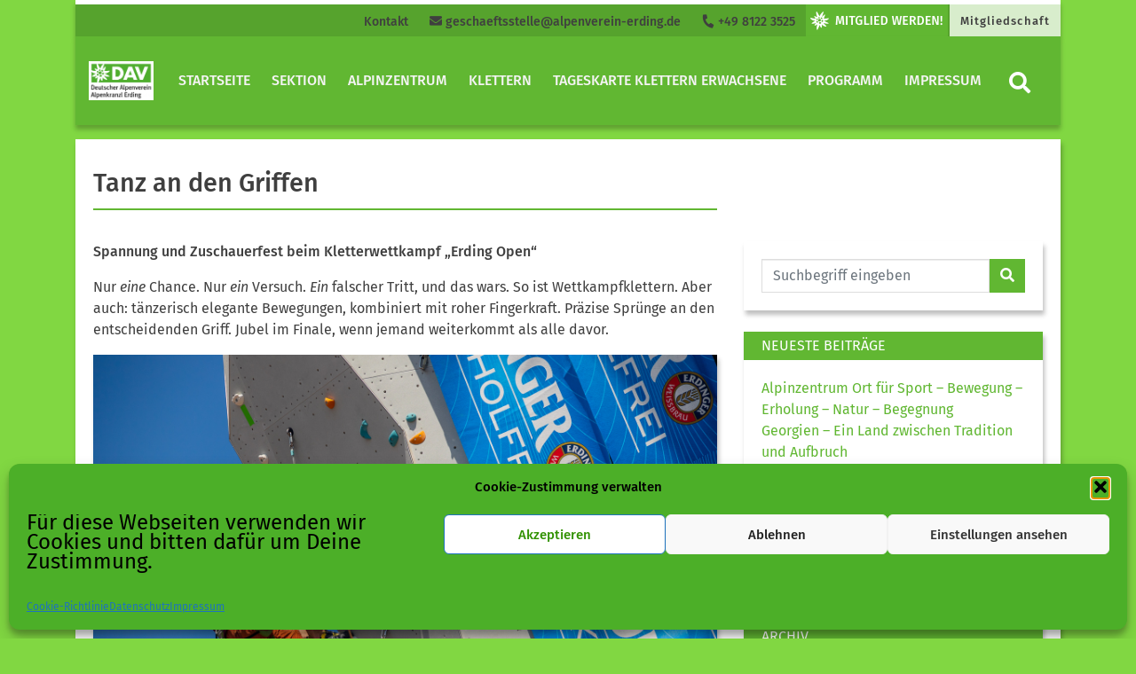

--- FILE ---
content_type: text/html; charset=UTF-8
request_url: https://aktiv.alpenverein-erding.de/tanz-an-den-griffen/
body_size: 20871
content:
<!DOCTYPE html>


<html>

<head>
    <meta charset="utf-8">
    <title>  Tanz an den Griffen | Alpenkranzl Erding</title>
    <meta name="viewport" content="width=device-width, initial-scale=1">
    <link rel="stylesheet" href="https://aktiv.alpenverein-erding.de/wp-content/themes/dav/assets/styles/fontawesome.css" type="text/css">
    <link rel="stylesheet" href="https://aktiv.alpenverein-erding.de/wp-content/themes/dav/assets/styles/bootstrap.css" type="text/css">
    <link rel="stylesheet" href="https://aktiv.alpenverein-erding.de/wp-content/themes/dav/style.css" type="text/css">
<meta name='robots' content='max-image-preview:large' />
<link rel='dns-prefetch' href='//maxcdn.bootstrapcdn.com' />
<link rel='dns-prefetch' href='//cdn.jsdelivr.net' />
<link rel="alternate" title="oEmbed (JSON)" type="application/json+oembed" href="https://aktiv.alpenverein-erding.de/wp-json/oembed/1.0/embed?url=https%3A%2F%2Faktiv.alpenverein-erding.de%2Ftanz-an-den-griffen%2F" />
<link rel="alternate" title="oEmbed (XML)" type="text/xml+oembed" href="https://aktiv.alpenverein-erding.de/wp-json/oembed/1.0/embed?url=https%3A%2F%2Faktiv.alpenverein-erding.de%2Ftanz-an-den-griffen%2F&#038;format=xml" />
<style id='wp-img-auto-sizes-contain-inline-css' type='text/css'>
img:is([sizes=auto i],[sizes^="auto," i]){contain-intrinsic-size:3000px 1500px}
/*# sourceURL=wp-img-auto-sizes-contain-inline-css */
</style>
<style id='wp-emoji-styles-inline-css' type='text/css'>

	img.wp-smiley, img.emoji {
		display: inline !important;
		border: none !important;
		box-shadow: none !important;
		height: 1em !important;
		width: 1em !important;
		margin: 0 0.07em !important;
		vertical-align: -0.1em !important;
		background: none !important;
		padding: 0 !important;
	}
/*# sourceURL=wp-emoji-styles-inline-css */
</style>
<style id='wp-block-library-inline-css' type='text/css'>
:root{--wp-block-synced-color:#7a00df;--wp-block-synced-color--rgb:122,0,223;--wp-bound-block-color:var(--wp-block-synced-color);--wp-editor-canvas-background:#ddd;--wp-admin-theme-color:#007cba;--wp-admin-theme-color--rgb:0,124,186;--wp-admin-theme-color-darker-10:#006ba1;--wp-admin-theme-color-darker-10--rgb:0,107,160.5;--wp-admin-theme-color-darker-20:#005a87;--wp-admin-theme-color-darker-20--rgb:0,90,135;--wp-admin-border-width-focus:2px}@media (min-resolution:192dpi){:root{--wp-admin-border-width-focus:1.5px}}.wp-element-button{cursor:pointer}:root .has-very-light-gray-background-color{background-color:#eee}:root .has-very-dark-gray-background-color{background-color:#313131}:root .has-very-light-gray-color{color:#eee}:root .has-very-dark-gray-color{color:#313131}:root .has-vivid-green-cyan-to-vivid-cyan-blue-gradient-background{background:linear-gradient(135deg,#00d084,#0693e3)}:root .has-purple-crush-gradient-background{background:linear-gradient(135deg,#34e2e4,#4721fb 50%,#ab1dfe)}:root .has-hazy-dawn-gradient-background{background:linear-gradient(135deg,#faaca8,#dad0ec)}:root .has-subdued-olive-gradient-background{background:linear-gradient(135deg,#fafae1,#67a671)}:root .has-atomic-cream-gradient-background{background:linear-gradient(135deg,#fdd79a,#004a59)}:root .has-nightshade-gradient-background{background:linear-gradient(135deg,#330968,#31cdcf)}:root .has-midnight-gradient-background{background:linear-gradient(135deg,#020381,#2874fc)}:root{--wp--preset--font-size--normal:16px;--wp--preset--font-size--huge:42px}.has-regular-font-size{font-size:1em}.has-larger-font-size{font-size:2.625em}.has-normal-font-size{font-size:var(--wp--preset--font-size--normal)}.has-huge-font-size{font-size:var(--wp--preset--font-size--huge)}.has-text-align-center{text-align:center}.has-text-align-left{text-align:left}.has-text-align-right{text-align:right}.has-fit-text{white-space:nowrap!important}#end-resizable-editor-section{display:none}.aligncenter{clear:both}.items-justified-left{justify-content:flex-start}.items-justified-center{justify-content:center}.items-justified-right{justify-content:flex-end}.items-justified-space-between{justify-content:space-between}.screen-reader-text{border:0;clip-path:inset(50%);height:1px;margin:-1px;overflow:hidden;padding:0;position:absolute;width:1px;word-wrap:normal!important}.screen-reader-text:focus{background-color:#ddd;clip-path:none;color:#444;display:block;font-size:1em;height:auto;left:5px;line-height:normal;padding:15px 23px 14px;text-decoration:none;top:5px;width:auto;z-index:100000}html :where(.has-border-color){border-style:solid}html :where([style*=border-top-color]){border-top-style:solid}html :where([style*=border-right-color]){border-right-style:solid}html :where([style*=border-bottom-color]){border-bottom-style:solid}html :where([style*=border-left-color]){border-left-style:solid}html :where([style*=border-width]){border-style:solid}html :where([style*=border-top-width]){border-top-style:solid}html :where([style*=border-right-width]){border-right-style:solid}html :where([style*=border-bottom-width]){border-bottom-style:solid}html :where([style*=border-left-width]){border-left-style:solid}html :where(img[class*=wp-image-]){height:auto;max-width:100%}:where(figure){margin:0 0 1em}html :where(.is-position-sticky){--wp-admin--admin-bar--position-offset:var(--wp-admin--admin-bar--height,0px)}@media screen and (max-width:600px){html :where(.is-position-sticky){--wp-admin--admin-bar--position-offset:0px}}

/*# sourceURL=wp-block-library-inline-css */
</style><style id='wp-block-image-inline-css' type='text/css'>
.wp-block-image>a,.wp-block-image>figure>a{display:inline-block}.wp-block-image img{box-sizing:border-box;height:auto;max-width:100%;vertical-align:bottom}@media not (prefers-reduced-motion){.wp-block-image img.hide{visibility:hidden}.wp-block-image img.show{animation:show-content-image .4s}}.wp-block-image[style*=border-radius] img,.wp-block-image[style*=border-radius]>a{border-radius:inherit}.wp-block-image.has-custom-border img{box-sizing:border-box}.wp-block-image.aligncenter{text-align:center}.wp-block-image.alignfull>a,.wp-block-image.alignwide>a{width:100%}.wp-block-image.alignfull img,.wp-block-image.alignwide img{height:auto;width:100%}.wp-block-image .aligncenter,.wp-block-image .alignleft,.wp-block-image .alignright,.wp-block-image.aligncenter,.wp-block-image.alignleft,.wp-block-image.alignright{display:table}.wp-block-image .aligncenter>figcaption,.wp-block-image .alignleft>figcaption,.wp-block-image .alignright>figcaption,.wp-block-image.aligncenter>figcaption,.wp-block-image.alignleft>figcaption,.wp-block-image.alignright>figcaption{caption-side:bottom;display:table-caption}.wp-block-image .alignleft{float:left;margin:.5em 1em .5em 0}.wp-block-image .alignright{float:right;margin:.5em 0 .5em 1em}.wp-block-image .aligncenter{margin-left:auto;margin-right:auto}.wp-block-image :where(figcaption){margin-bottom:1em;margin-top:.5em}.wp-block-image.is-style-circle-mask img{border-radius:9999px}@supports ((-webkit-mask-image:none) or (mask-image:none)) or (-webkit-mask-image:none){.wp-block-image.is-style-circle-mask img{border-radius:0;-webkit-mask-image:url('data:image/svg+xml;utf8,<svg viewBox="0 0 100 100" xmlns="http://www.w3.org/2000/svg"><circle cx="50" cy="50" r="50"/></svg>');mask-image:url('data:image/svg+xml;utf8,<svg viewBox="0 0 100 100" xmlns="http://www.w3.org/2000/svg"><circle cx="50" cy="50" r="50"/></svg>');mask-mode:alpha;-webkit-mask-position:center;mask-position:center;-webkit-mask-repeat:no-repeat;mask-repeat:no-repeat;-webkit-mask-size:contain;mask-size:contain}}:root :where(.wp-block-image.is-style-rounded img,.wp-block-image .is-style-rounded img){border-radius:9999px}.wp-block-image figure{margin:0}.wp-lightbox-container{display:flex;flex-direction:column;position:relative}.wp-lightbox-container img{cursor:zoom-in}.wp-lightbox-container img:hover+button{opacity:1}.wp-lightbox-container button{align-items:center;backdrop-filter:blur(16px) saturate(180%);background-color:#5a5a5a40;border:none;border-radius:4px;cursor:zoom-in;display:flex;height:20px;justify-content:center;opacity:0;padding:0;position:absolute;right:16px;text-align:center;top:16px;width:20px;z-index:100}@media not (prefers-reduced-motion){.wp-lightbox-container button{transition:opacity .2s ease}}.wp-lightbox-container button:focus-visible{outline:3px auto #5a5a5a40;outline:3px auto -webkit-focus-ring-color;outline-offset:3px}.wp-lightbox-container button:hover{cursor:pointer;opacity:1}.wp-lightbox-container button:focus{opacity:1}.wp-lightbox-container button:focus,.wp-lightbox-container button:hover,.wp-lightbox-container button:not(:hover):not(:active):not(.has-background){background-color:#5a5a5a40;border:none}.wp-lightbox-overlay{box-sizing:border-box;cursor:zoom-out;height:100vh;left:0;overflow:hidden;position:fixed;top:0;visibility:hidden;width:100%;z-index:100000}.wp-lightbox-overlay .close-button{align-items:center;cursor:pointer;display:flex;justify-content:center;min-height:40px;min-width:40px;padding:0;position:absolute;right:calc(env(safe-area-inset-right) + 16px);top:calc(env(safe-area-inset-top) + 16px);z-index:5000000}.wp-lightbox-overlay .close-button:focus,.wp-lightbox-overlay .close-button:hover,.wp-lightbox-overlay .close-button:not(:hover):not(:active):not(.has-background){background:none;border:none}.wp-lightbox-overlay .lightbox-image-container{height:var(--wp--lightbox-container-height);left:50%;overflow:hidden;position:absolute;top:50%;transform:translate(-50%,-50%);transform-origin:top left;width:var(--wp--lightbox-container-width);z-index:9999999999}.wp-lightbox-overlay .wp-block-image{align-items:center;box-sizing:border-box;display:flex;height:100%;justify-content:center;margin:0;position:relative;transform-origin:0 0;width:100%;z-index:3000000}.wp-lightbox-overlay .wp-block-image img{height:var(--wp--lightbox-image-height);min-height:var(--wp--lightbox-image-height);min-width:var(--wp--lightbox-image-width);width:var(--wp--lightbox-image-width)}.wp-lightbox-overlay .wp-block-image figcaption{display:none}.wp-lightbox-overlay button{background:none;border:none}.wp-lightbox-overlay .scrim{background-color:#fff;height:100%;opacity:.9;position:absolute;width:100%;z-index:2000000}.wp-lightbox-overlay.active{visibility:visible}@media not (prefers-reduced-motion){.wp-lightbox-overlay.active{animation:turn-on-visibility .25s both}.wp-lightbox-overlay.active img{animation:turn-on-visibility .35s both}.wp-lightbox-overlay.show-closing-animation:not(.active){animation:turn-off-visibility .35s both}.wp-lightbox-overlay.show-closing-animation:not(.active) img{animation:turn-off-visibility .25s both}.wp-lightbox-overlay.zoom.active{animation:none;opacity:1;visibility:visible}.wp-lightbox-overlay.zoom.active .lightbox-image-container{animation:lightbox-zoom-in .4s}.wp-lightbox-overlay.zoom.active .lightbox-image-container img{animation:none}.wp-lightbox-overlay.zoom.active .scrim{animation:turn-on-visibility .4s forwards}.wp-lightbox-overlay.zoom.show-closing-animation:not(.active){animation:none}.wp-lightbox-overlay.zoom.show-closing-animation:not(.active) .lightbox-image-container{animation:lightbox-zoom-out .4s}.wp-lightbox-overlay.zoom.show-closing-animation:not(.active) .lightbox-image-container img{animation:none}.wp-lightbox-overlay.zoom.show-closing-animation:not(.active) .scrim{animation:turn-off-visibility .4s forwards}}@keyframes show-content-image{0%{visibility:hidden}99%{visibility:hidden}to{visibility:visible}}@keyframes turn-on-visibility{0%{opacity:0}to{opacity:1}}@keyframes turn-off-visibility{0%{opacity:1;visibility:visible}99%{opacity:0;visibility:visible}to{opacity:0;visibility:hidden}}@keyframes lightbox-zoom-in{0%{transform:translate(calc((-100vw + var(--wp--lightbox-scrollbar-width))/2 + var(--wp--lightbox-initial-left-position)),calc(-50vh + var(--wp--lightbox-initial-top-position))) scale(var(--wp--lightbox-scale))}to{transform:translate(-50%,-50%) scale(1)}}@keyframes lightbox-zoom-out{0%{transform:translate(-50%,-50%) scale(1);visibility:visible}99%{visibility:visible}to{transform:translate(calc((-100vw + var(--wp--lightbox-scrollbar-width))/2 + var(--wp--lightbox-initial-left-position)),calc(-50vh + var(--wp--lightbox-initial-top-position))) scale(var(--wp--lightbox-scale));visibility:hidden}}
/*# sourceURL=https://aktiv.alpenverein-erding.de/wp-includes/blocks/image/style.min.css */
</style>
<style id='wp-block-paragraph-inline-css' type='text/css'>
.is-small-text{font-size:.875em}.is-regular-text{font-size:1em}.is-large-text{font-size:2.25em}.is-larger-text{font-size:3em}.has-drop-cap:not(:focus):first-letter{float:left;font-size:8.4em;font-style:normal;font-weight:100;line-height:.68;margin:.05em .1em 0 0;text-transform:uppercase}body.rtl .has-drop-cap:not(:focus):first-letter{float:none;margin-left:.1em}p.has-drop-cap.has-background{overflow:hidden}:root :where(p.has-background){padding:1.25em 2.375em}:where(p.has-text-color:not(.has-link-color)) a{color:inherit}p.has-text-align-left[style*="writing-mode:vertical-lr"],p.has-text-align-right[style*="writing-mode:vertical-rl"]{rotate:180deg}
/*# sourceURL=https://aktiv.alpenverein-erding.de/wp-includes/blocks/paragraph/style.min.css */
</style>
<style id='global-styles-inline-css' type='text/css'>
:root{--wp--preset--aspect-ratio--square: 1;--wp--preset--aspect-ratio--4-3: 4/3;--wp--preset--aspect-ratio--3-4: 3/4;--wp--preset--aspect-ratio--3-2: 3/2;--wp--preset--aspect-ratio--2-3: 2/3;--wp--preset--aspect-ratio--16-9: 16/9;--wp--preset--aspect-ratio--9-16: 9/16;--wp--preset--color--black: #000000;--wp--preset--color--cyan-bluish-gray: #abb8c3;--wp--preset--color--white: #ffffff;--wp--preset--color--pale-pink: #f78da7;--wp--preset--color--vivid-red: #cf2e2e;--wp--preset--color--luminous-vivid-orange: #ff6900;--wp--preset--color--luminous-vivid-amber: #fcb900;--wp--preset--color--light-green-cyan: #7bdcb5;--wp--preset--color--vivid-green-cyan: #00d084;--wp--preset--color--pale-cyan-blue: #8ed1fc;--wp--preset--color--vivid-cyan-blue: #0693e3;--wp--preset--color--vivid-purple: #9b51e0;--wp--preset--color--dav-gruen: #61B732;--wp--preset--color--dav-gruen-75: #89C965;--wp--preset--color--dav-gruen-50: #B0DB99;--wp--preset--color--dav-gruen-25: #D8EDCC;--wp--preset--color--dav-blau: #0083C7;--wp--preset--color--dav-orange: #F57902;--wp--preset--color--dav-rot: #E34348;--wp--preset--color--dav-gelb: #FFDD00;--wp--preset--color--dav-light: #F4F4F4;--wp--preset--color--dav-dark: #3f3f3f;--wp--preset--color--dav-grey: #d8d8d8;--wp--preset--color--dav-white: #FFF;--wp--preset--color--dav-black: #000;--wp--preset--gradient--vivid-cyan-blue-to-vivid-purple: linear-gradient(135deg,rgb(6,147,227) 0%,rgb(155,81,224) 100%);--wp--preset--gradient--light-green-cyan-to-vivid-green-cyan: linear-gradient(135deg,rgb(122,220,180) 0%,rgb(0,208,130) 100%);--wp--preset--gradient--luminous-vivid-amber-to-luminous-vivid-orange: linear-gradient(135deg,rgb(252,185,0) 0%,rgb(255,105,0) 100%);--wp--preset--gradient--luminous-vivid-orange-to-vivid-red: linear-gradient(135deg,rgb(255,105,0) 0%,rgb(207,46,46) 100%);--wp--preset--gradient--very-light-gray-to-cyan-bluish-gray: linear-gradient(135deg,rgb(238,238,238) 0%,rgb(169,184,195) 100%);--wp--preset--gradient--cool-to-warm-spectrum: linear-gradient(135deg,rgb(74,234,220) 0%,rgb(151,120,209) 20%,rgb(207,42,186) 40%,rgb(238,44,130) 60%,rgb(251,105,98) 80%,rgb(254,248,76) 100%);--wp--preset--gradient--blush-light-purple: linear-gradient(135deg,rgb(255,206,236) 0%,rgb(152,150,240) 100%);--wp--preset--gradient--blush-bordeaux: linear-gradient(135deg,rgb(254,205,165) 0%,rgb(254,45,45) 50%,rgb(107,0,62) 100%);--wp--preset--gradient--luminous-dusk: linear-gradient(135deg,rgb(255,203,112) 0%,rgb(199,81,192) 50%,rgb(65,88,208) 100%);--wp--preset--gradient--pale-ocean: linear-gradient(135deg,rgb(255,245,203) 0%,rgb(182,227,212) 50%,rgb(51,167,181) 100%);--wp--preset--gradient--electric-grass: linear-gradient(135deg,rgb(202,248,128) 0%,rgb(113,206,126) 100%);--wp--preset--gradient--midnight: linear-gradient(135deg,rgb(2,3,129) 0%,rgb(40,116,252) 100%);--wp--preset--font-size--small: 13px;--wp--preset--font-size--medium: 20px;--wp--preset--font-size--large: 36px;--wp--preset--font-size--x-large: 42px;--wp--preset--spacing--20: 0.44rem;--wp--preset--spacing--30: 0.67rem;--wp--preset--spacing--40: 1rem;--wp--preset--spacing--50: 1.5rem;--wp--preset--spacing--60: 2.25rem;--wp--preset--spacing--70: 3.38rem;--wp--preset--spacing--80: 5.06rem;--wp--preset--shadow--natural: 6px 6px 9px rgba(0, 0, 0, 0.2);--wp--preset--shadow--deep: 12px 12px 50px rgba(0, 0, 0, 0.4);--wp--preset--shadow--sharp: 6px 6px 0px rgba(0, 0, 0, 0.2);--wp--preset--shadow--outlined: 6px 6px 0px -3px rgb(255, 255, 255), 6px 6px rgb(0, 0, 0);--wp--preset--shadow--crisp: 6px 6px 0px rgb(0, 0, 0);}:where(.is-layout-flex){gap: 0.5em;}:where(.is-layout-grid){gap: 0.5em;}body .is-layout-flex{display: flex;}.is-layout-flex{flex-wrap: wrap;align-items: center;}.is-layout-flex > :is(*, div){margin: 0;}body .is-layout-grid{display: grid;}.is-layout-grid > :is(*, div){margin: 0;}:where(.wp-block-columns.is-layout-flex){gap: 2em;}:where(.wp-block-columns.is-layout-grid){gap: 2em;}:where(.wp-block-post-template.is-layout-flex){gap: 1.25em;}:where(.wp-block-post-template.is-layout-grid){gap: 1.25em;}.has-black-color{color: var(--wp--preset--color--black) !important;}.has-cyan-bluish-gray-color{color: var(--wp--preset--color--cyan-bluish-gray) !important;}.has-white-color{color: var(--wp--preset--color--white) !important;}.has-pale-pink-color{color: var(--wp--preset--color--pale-pink) !important;}.has-vivid-red-color{color: var(--wp--preset--color--vivid-red) !important;}.has-luminous-vivid-orange-color{color: var(--wp--preset--color--luminous-vivid-orange) !important;}.has-luminous-vivid-amber-color{color: var(--wp--preset--color--luminous-vivid-amber) !important;}.has-light-green-cyan-color{color: var(--wp--preset--color--light-green-cyan) !important;}.has-vivid-green-cyan-color{color: var(--wp--preset--color--vivid-green-cyan) !important;}.has-pale-cyan-blue-color{color: var(--wp--preset--color--pale-cyan-blue) !important;}.has-vivid-cyan-blue-color{color: var(--wp--preset--color--vivid-cyan-blue) !important;}.has-vivid-purple-color{color: var(--wp--preset--color--vivid-purple) !important;}.has-black-background-color{background-color: var(--wp--preset--color--black) !important;}.has-cyan-bluish-gray-background-color{background-color: var(--wp--preset--color--cyan-bluish-gray) !important;}.has-white-background-color{background-color: var(--wp--preset--color--white) !important;}.has-pale-pink-background-color{background-color: var(--wp--preset--color--pale-pink) !important;}.has-vivid-red-background-color{background-color: var(--wp--preset--color--vivid-red) !important;}.has-luminous-vivid-orange-background-color{background-color: var(--wp--preset--color--luminous-vivid-orange) !important;}.has-luminous-vivid-amber-background-color{background-color: var(--wp--preset--color--luminous-vivid-amber) !important;}.has-light-green-cyan-background-color{background-color: var(--wp--preset--color--light-green-cyan) !important;}.has-vivid-green-cyan-background-color{background-color: var(--wp--preset--color--vivid-green-cyan) !important;}.has-pale-cyan-blue-background-color{background-color: var(--wp--preset--color--pale-cyan-blue) !important;}.has-vivid-cyan-blue-background-color{background-color: var(--wp--preset--color--vivid-cyan-blue) !important;}.has-vivid-purple-background-color{background-color: var(--wp--preset--color--vivid-purple) !important;}.has-black-border-color{border-color: var(--wp--preset--color--black) !important;}.has-cyan-bluish-gray-border-color{border-color: var(--wp--preset--color--cyan-bluish-gray) !important;}.has-white-border-color{border-color: var(--wp--preset--color--white) !important;}.has-pale-pink-border-color{border-color: var(--wp--preset--color--pale-pink) !important;}.has-vivid-red-border-color{border-color: var(--wp--preset--color--vivid-red) !important;}.has-luminous-vivid-orange-border-color{border-color: var(--wp--preset--color--luminous-vivid-orange) !important;}.has-luminous-vivid-amber-border-color{border-color: var(--wp--preset--color--luminous-vivid-amber) !important;}.has-light-green-cyan-border-color{border-color: var(--wp--preset--color--light-green-cyan) !important;}.has-vivid-green-cyan-border-color{border-color: var(--wp--preset--color--vivid-green-cyan) !important;}.has-pale-cyan-blue-border-color{border-color: var(--wp--preset--color--pale-cyan-blue) !important;}.has-vivid-cyan-blue-border-color{border-color: var(--wp--preset--color--vivid-cyan-blue) !important;}.has-vivid-purple-border-color{border-color: var(--wp--preset--color--vivid-purple) !important;}.has-vivid-cyan-blue-to-vivid-purple-gradient-background{background: var(--wp--preset--gradient--vivid-cyan-blue-to-vivid-purple) !important;}.has-light-green-cyan-to-vivid-green-cyan-gradient-background{background: var(--wp--preset--gradient--light-green-cyan-to-vivid-green-cyan) !important;}.has-luminous-vivid-amber-to-luminous-vivid-orange-gradient-background{background: var(--wp--preset--gradient--luminous-vivid-amber-to-luminous-vivid-orange) !important;}.has-luminous-vivid-orange-to-vivid-red-gradient-background{background: var(--wp--preset--gradient--luminous-vivid-orange-to-vivid-red) !important;}.has-very-light-gray-to-cyan-bluish-gray-gradient-background{background: var(--wp--preset--gradient--very-light-gray-to-cyan-bluish-gray) !important;}.has-cool-to-warm-spectrum-gradient-background{background: var(--wp--preset--gradient--cool-to-warm-spectrum) !important;}.has-blush-light-purple-gradient-background{background: var(--wp--preset--gradient--blush-light-purple) !important;}.has-blush-bordeaux-gradient-background{background: var(--wp--preset--gradient--blush-bordeaux) !important;}.has-luminous-dusk-gradient-background{background: var(--wp--preset--gradient--luminous-dusk) !important;}.has-pale-ocean-gradient-background{background: var(--wp--preset--gradient--pale-ocean) !important;}.has-electric-grass-gradient-background{background: var(--wp--preset--gradient--electric-grass) !important;}.has-midnight-gradient-background{background: var(--wp--preset--gradient--midnight) !important;}.has-small-font-size{font-size: var(--wp--preset--font-size--small) !important;}.has-medium-font-size{font-size: var(--wp--preset--font-size--medium) !important;}.has-large-font-size{font-size: var(--wp--preset--font-size--large) !important;}.has-x-large-font-size{font-size: var(--wp--preset--font-size--x-large) !important;}
/*# sourceURL=global-styles-inline-css */
</style>

<style id='classic-theme-styles-inline-css' type='text/css'>
/*! This file is auto-generated */
.wp-block-button__link{color:#fff;background-color:#32373c;border-radius:9999px;box-shadow:none;text-decoration:none;padding:calc(.667em + 2px) calc(1.333em + 2px);font-size:1.125em}.wp-block-file__button{background:#32373c;color:#fff;text-decoration:none}
/*# sourceURL=/wp-includes/css/classic-themes.min.css */
</style>
<link rel='stylesheet' id='1and1-wizard-welcome-css' href='https://aktiv.alpenverein-erding.de/wp-content/plugins/1and1-wordpress-assistant/css/welcome-panel.css?ver=5.0.0' type='text/css' media='all' />
<link rel='stylesheet' id='photocrati-image_protection-css-css' href='https://aktiv.alpenverein-erding.de/wp-content/plugins/nextgen-gallery-pro/static/Display/ImageProtection/style.css?ver=2.2.0' type='text/css' media='all' />
<link rel='stylesheet' id='cmplz-general-css' href='https://aktiv.alpenverein-erding.de/wp-content/plugins/complianz-gdpr/assets/css/cookieblocker.min.css?ver=1765958651' type='text/css' media='all' />
<link rel='stylesheet' id='jquery-lazyloadxt-spinner-css-css' href='//aktiv.alpenverein-erding.de/wp-content/plugins/a3-lazy-load/assets/css/jquery.lazyloadxt.spinner.css?ver=6.9' type='text/css' media='all' />
<script type="text/javascript" src="https://aktiv.alpenverein-erding.de/wp-content/plugins/1and1-wordpress-assistant/js/cookies.js?ver=6.9" id="1and1-wp-cookies-js"></script>
<script type="text/javascript" src="https://aktiv.alpenverein-erding.de/wp-includes/js/jquery/jquery.min.js?ver=3.7.1" id="jquery-core-js"></script>
<script type="text/javascript" src="https://aktiv.alpenverein-erding.de/wp-includes/js/jquery/jquery-migrate.min.js?ver=3.4.1" id="jquery-migrate-js"></script>
<script type="text/javascript" src="https://aktiv.alpenverein-erding.de/wp-content/plugins/nextgen-gallery-pro/static/Display/ImageProtection/pressure.js?ver=4.0.2" id="pressure-js"></script>
<script type="text/javascript" id="photocrati-image_protection-js-js-extra">
/* <![CDATA[ */
var photocrati_image_protection_global = {"enabled":"1"};
//# sourceURL=photocrati-image_protection-js-js-extra
/* ]]> */
</script>
<script type="text/javascript" src="https://aktiv.alpenverein-erding.de/wp-content/plugins/nextgen-gallery-pro/static/Display/ImageProtection/main.js?ver=2.2.0" id="photocrati-image_protection-js-js"></script>
<link rel="https://api.w.org/" href="https://aktiv.alpenverein-erding.de/wp-json/" /><link rel="alternate" title="JSON" type="application/json" href="https://aktiv.alpenverein-erding.de/wp-json/wp/v2/posts/19054" /><link rel="EditURI" type="application/rsd+xml" title="RSD" href="https://aktiv.alpenverein-erding.de/xmlrpc.php?rsd" />
<meta name="generator" content="WordPress 6.9" />
<link rel="canonical" href="https://aktiv.alpenverein-erding.de/tanz-an-den-griffen/" />
<link rel='shortlink' href='https://aktiv.alpenverein-erding.de/?p=19054' />
			<style>.cmplz-hidden {
					display: none !important;
				}</style><link rel="icon" href="https://aktiv.alpenverein-erding.de/wp-content/uploads/2021/03/Favicon-150x150-1.png" sizes="32x32" />
<link rel="icon" href="https://aktiv.alpenverein-erding.de/wp-content/uploads/2021/03/Favicon-150x150-1.png" sizes="192x192" />
<link rel="apple-touch-icon" href="https://aktiv.alpenverein-erding.de/wp-content/uploads/2021/03/Favicon-150x150-1.png" />
<meta name="msapplication-TileImage" content="https://aktiv.alpenverein-erding.de/wp-content/uploads/2021/03/Favicon-150x150-1.png" />
</head>

<body data-cmplz=1 class="wp-singular post-template-default single single-post postid-19054 single-format-standard wp-theme-dav"    style="background-color: #81d742;">
<!-- Navigation Mobile start -->


<div class="d-lg-none d-xl-none">
    <nav class="navbar bg-white navbar-mobile">
        <a class="navbar-brand" href="https://aktiv.alpenverein-erding.de/" title="Zur Startseite" rel="home">
            <img src="https://aktiv.alpenverein-erding.de/wp-content/uploads/2024/02/DAVLogo-cl_Alpenkranzl-Erding-1009_RGB-scaled.jpg" class="img-fluid brand-img">        </a>
        <button class="navbar-toggler collapsed btn-lg" type="button" data-toggle="collapse" data-target="#navbarMobile" aria-controls="navbarMobile" aria-expanded="false" aria-label="Toggle navigation">
            <i class="fas fa-bars"></i>
        </button>

        <div class="navbar-collapse collapse" id="navbarMobile" style="">
            <form role="search" method="get" class="searchform group" action="https://aktiv.alpenverein-erding.de/">
    <div class="input-group">
        <input type="search" class="form-control" placeholder="Suchbegriff eingeben" aria-label="Website durchsuchen"
               placeholder="Search"
               value="" name="s"
               title="Suche nach:" />
        <div class="input-group-append">
            <button class="btn btn-primary" type="submit"><i class="fa fa-search"> </i></button>
        </div>
    </div>
</form>            <ul class="navbar-nav mr-auto" id="mobilenav"><li class="nav-item level-1"><a class="nav-link" href="https://aktiv.alpenverein-erding.de" title="Startseite"  aria-label="Startseite">Startseite</a></li><li class="nav-item level-1" style="color: #fff;" id="192">
<a class="nav-link" href="https://aktiv.alpenverein-erding.de/sektion/" title="Sektion"  aria-label="Sektion">
                      Sektion</a>
                      <button class="btn btn-menu collapsed float-right" data-toggle="collapse" data-target="#1137" aria-expanded="true" aria-controls="collapseOne"><i class="fas fa-chevron-right" ></i></button> 
                    <div id="1137" class="dropdown-menu dropmenu-level-2 collapse" data-parent="#mobilenav" aria-labelledby="0" ><ul><li class="nav-item dropdown-submenu level-2" style=" padding-bottom: 15px;">
                                <a class="nav-link" href="https://aktiv.alpenverein-erding.de/sektion/vorstandschaft/" title="Vorstandschaft"  aria-label="Vorstandschaft">Vorstandschaft</a><li class="nav-item dropdown-submenu level-2" style=" padding-bottom: 15px;">
                                <a class="nav-link" href="https://aktiv.alpenverein-erding.de/sektion/geschaeftsstelle/" title="Geschäftsstelle"  aria-label="Geschäftsstelle">Geschäftsstelle</a><li class="nav-item dropdown-submenu level-2" style=" padding-bottom: 15px;">
                                <a class="nav-link" href="https://aktiv.alpenverein-erding.de/sektion/tourenleitung/" title="Tourenleitung und Klettern"  aria-label="Tourenleitung und Klettern">Tourenleitung und Klettern</a><li class="nav-item dropdown-submenu level-2" style=" padding-bottom: 15px;">
                                <a class="nav-link" href="https://aktiv.alpenverein-erding.de/sektion/mitgliedermagazin/" title="MitgliederMagazin"  aria-label="MitgliederMagazin">MitgliederMagazin</a><li class="nav-item dropdown-submenu level-2" style=" padding-bottom: 15px;">
                                <a class="nav-link" href="https://aktiv.alpenverein-erding.de/sektion/vortraege/" title="Vorträge"  aria-label="Vorträge">Vorträge</a><li class="nav-item dropdown-submenu level-2" style=" padding-bottom: 15px;">
                                <a class="nav-link" href="https://aktiv.alpenverein-erding.de/sektion/satzung/" title="Satzung"  aria-label="Satzung">Satzung</a><li class="nav-item dropdown-submenu level-2" style=" padding-bottom: 15px;">
                                <a class="nav-link" href="https://aktiv.alpenverein-erding.de/sektion/allgemeine-geschaeftsbedingungen/" title="Allgemeine Geschäftsbedingungen"  aria-label="Allgemeine Geschäftsbedingungen">Allgemeine Geschäftsbedingungen</a><li class="nav-item dropdown-submenu level-2" style=" padding-bottom: 15px;">
                                <a class="nav-link" href="https://aktiv.alpenverein-erding.de/sektionsjugendordnung/" title="Sektionsjugendordnung"  aria-label="Sektionsjugendordnung">Sektionsjugendordnung</a><li class="nav-item dropdown-submenu level-2" style=" padding-bottom: 15px;">
                                <a class="nav-link" href="https://aktiv.alpenverein-erding.de/gruppen/" title="Gruppen"  aria-label="Gruppen">Gruppen</a><ul><li class="nav-item level-3"><a class="nav-link" href="https://aktiv.alpenverein-erding.de/gruppen/hochtouren/" title="Hochtouren"  aria-label="Hochtouren" style="
    padding-bottom: 0;
    padding-top: 0;
">Hochtouren</a></li><li class="nav-item level-3"><a class="nav-link" href="https://aktiv.alpenverein-erding.de/gruppen/jugend/" title="Jugend"  aria-label="Jugend" style="
    padding-bottom: 0;
    padding-top: 0;
">Jugend</a></li><li class="nav-item level-3"><a class="nav-link" href="https://aktiv.alpenverein-erding.de/gruppen/familien/" title="Familien"  aria-label="Familien" style="
    padding-bottom: 0;
    padding-top: 0;
">Familien</a></li><li class="nav-item level-3"><a class="nav-link" href="https://aktiv.alpenverein-erding.de/gruppen/senioren/" title="Senioren"  aria-label="Senioren" style="
    padding-bottom: 0;
    padding-top: 0;
">Senioren</a></li></ul><li class="nav-item dropdown-submenu level-2" style=" padding-bottom: 15px;">
                                <a class="nav-link" href="https://aktiv.alpenverein-erding.de/sektion/natur-und-umwelt/" title="Natur- und Klimaschutz"  aria-label="Natur- und Klimaschutz">Natur- und Klimaschutz</a><li class="nav-item dropdown-submenu level-2" style=" padding-bottom: 15px;">
                                <a class="nav-link" href="https://aktiv.alpenverein-erding.de/sektion/ausgleichssport/" title="Ausgleichssport"  aria-label="Ausgleichssport">Ausgleichssport</a><li class="nav-item dropdown-submenu level-2" style=" padding-bottom: 15px;">
                                <a class="nav-link" href="https://aktiv.alpenverein-erding.de/sektion/ausleihraum/" title="Ausleihraum"  aria-label="Ausleihraum">Ausleihraum</a><li class="nav-item dropdown-submenu level-2" style=" padding-bottom: 15px;">
                                <a class="nav-link" href="https://aktiv.alpenverein-erding.de/versicherungsschutz/" title="Versicherungsschutz"  aria-label="Versicherungsschutz">Versicherungsschutz</a><li class="nav-item dropdown-submenu level-2" style=" padding-bottom: 15px;">
                                <a class="nav-link" href="https://aktiv.alpenverein-erding.de/newsletter/" title="Newsletter"  aria-label="Newsletter">Newsletter</a><li class="nav-item dropdown-submenu level-2" style=" padding-bottom: 15px;">
                                <a class="nav-link" href="https://aktiv.alpenverein-erding.de/sektion/uebersicht-tourenberichte/" title="Übersicht Tourenberichte"  aria-label="Übersicht Tourenberichte">Übersicht Tourenberichte</a></li></ul></div><li class="nav-item level-1" style="color: #fff;" id="983">
<a class="nav-link" href="https://aktiv.alpenverein-erding.de/alpinzentrum/" title="Alpinzentrum"  aria-label="Alpinzentrum">
                      Alpinzentrum</a>
                      <button class="btn btn-menu collapsed float-right" data-toggle="collapse" data-target="#9926" aria-expanded="true" aria-controls="collapseOne"><i class="fas fa-chevron-right" ></i></button> 
                    <div id="9926" class="dropdown-menu dropmenu-level-2 collapse" data-parent="#mobilenav" aria-labelledby="0" ><ul><li class="nav-item dropdown-submenu level-2" style=" padding-bottom: 15px;">
                                <a class="nav-link" href="https://aktiv.alpenverein-erding.de/klettern/benutzerordnung-alpinzentrum/" title="Benutzerordnung"  aria-label="Benutzerordnung">Benutzerordnung</a><li class="nav-item dropdown-submenu level-2" style=" padding-bottom: 15px;">
                                <a class="nav-link" href="https://aktiv.alpenverein-erding.de/alpinzentrum/zugang-alpinzentrum/" title="Zugang Alpinzentrum"  aria-label="Zugang Alpinzentrum">Zugang Alpinzentrum</a><li class="nav-item dropdown-submenu level-2" style=" padding-bottom: 15px;">
                                <a class="nav-link" href="https://aktiv.alpenverein-erding.de/alpinzentrum/antrag-zugangskarte/" title="Antrag Zugangskarte"  aria-label="Antrag Zugangskarte">Antrag Zugangskarte</a><li class="nav-item dropdown-submenu level-2" style=" padding-bottom: 15px;">
                                <a class="nav-link" href="https://aktiv.alpenverein-erding.de/alpinzentrum/alpinzentrum-lage-anfahrt/" title="Lage und Anfahrt"  aria-label="Lage und Anfahrt">Lage und Anfahrt</a><li class="nav-item dropdown-submenu level-2" style=" padding-bottom: 15px;">
                                <a class="nav-link" href="https://aktiv.alpenverein-erding.de/sponsoren/" title="Sponsoren"  aria-label="Sponsoren">Sponsoren</a><li class="nav-item dropdown-submenu level-2" style=" padding-bottom: 15px;">
                                <a class="nav-link" href="https://aktiv.alpenverein-erding.de/alpinzentrum/sponsoren-spenden-zuschuesse/" title="Spenden und Zuschüsse"  aria-label="Spenden und Zuschüsse">Spenden und Zuschüsse</a><li class="nav-item dropdown-submenu level-2" style=" padding-bottom: 15px;">
                                <a class="nav-link" href="https://aktiv.alpenverein-erding.de/alpinzentrum/alpinzentrum-chronik/" title="Chronik des Alpinzentrums"  aria-label="Chronik des Alpinzentrums">Chronik des Alpinzentrums</a><li class="nav-item dropdown-submenu level-2" style=" padding-bottom: 15px;">
                                <a class="nav-link" href="https://aktiv.alpenverein-erding.de/alpinzentrum/gruener-daumen/" title="Grüner Daumen"  aria-label="Grüner Daumen">Grüner Daumen</a><li class="nav-item dropdown-submenu level-2" style=" padding-bottom: 15px;">
                                <a class="nav-link" href="https://aktiv.alpenverein-erding.de/buchung-veranstaltungen/" title="Buchung Veranstaltungen"  aria-label="Buchung Veranstaltungen">Buchung Veranstaltungen</a></li></ul></div><li class="nav-item level-1" style="color: #fff;" id="3010">
<a class="nav-link" href="https://aktiv.alpenverein-erding.de/klettern/" title="Klettern"  aria-label="Klettern">
                      Klettern</a>
                      <button class="btn btn-menu collapsed float-right" data-toggle="collapse" data-target="#18492" aria-expanded="true" aria-controls="collapseOne"><i class="fas fa-chevron-right" ></i></button> 
                    <div id="18492" class="dropdown-menu dropmenu-level-2 collapse" data-parent="#mobilenav" aria-labelledby="0" ><ul><li class="nav-item dropdown-submenu level-2" style=" padding-bottom: 15px;">
                                <a class="nav-link" href="https://aktiv.alpenverein-erding.de/kletterwettkampf-erding-open-3/" title="Kletterwettkampf » Erding Open « am 27. Juni 2026"  aria-label="Kletterwettkampf » Erding Open « am 27. Juni 2026">Kletterwettkampf » Erding Open « am 27. Juni 2026</a><li class="nav-item dropdown-submenu level-2" style=" padding-bottom: 15px;">
                                <a class="nav-link" href="https://aktiv.alpenverein-erding.de/klettern/kletterausweis-jahreskarte-sektion/" title="Kletterausweis Jahreskarte Sektion"  aria-label="Kletterausweis Jahreskarte Sektion">Kletterausweis Jahreskarte Sektion</a><li class="nav-item dropdown-submenu level-2" style=" padding-bottom: 15px;">
                                <a class="nav-link" href="https://alpenverein-erding.com" title="Tageskarte Klettern Erwachsene"  aria-label="Tageskarte Klettern Erwachsene">Tageskarte Klettern Erwachsene</a><li class="nav-item dropdown-submenu level-2" style=" padding-bottom: 15px;">
                                <a class="nav-link" href="https://aktiv.alpenverein-erding.de/tageskarte-klettern-mitglied-jugend-kinder/" title="Tageskarte Klettern Mitglied – Jugend"  aria-label="Tageskarte Klettern Mitglied – Jugend">Tageskarte Klettern Mitglied – Jugend</a><li class="nav-item dropdown-submenu level-2" style=" padding-bottom: 15px;">
                                <a class="nav-link" href="https://aktiv.alpenverein-erding.de/klettern/tageskarte-klettern-nichtmitglied-kinder-jugend/" title="Tageskarte Klettern Nichtmitglied – Jugend"  aria-label="Tageskarte Klettern Nichtmitglied – Jugend">Tageskarte Klettern Nichtmitglied – Jugend</a><li class="nav-item dropdown-submenu level-2" style=" padding-bottom: 15px;">
                                <a class="nav-link" href="https://aktiv.alpenverein-erding.de/klettern/benutzerordnung-alpinzentrum/" title="Benutzerordnung"  aria-label="Benutzerordnung">Benutzerordnung</a><li class="nav-item dropdown-submenu level-2" style=" padding-bottom: 15px;">
                                <a class="nav-link" href="https://aktiv.alpenverein-erding.de/klettern/gebuehrenordnung/" title="Gebührenordnung"  aria-label="Gebührenordnung">Gebührenordnung</a><li class="nav-item dropdown-submenu level-2" style=" padding-bottom: 15px;">
                                <a class="nav-link" href="https://aktiv.alpenverein-erding.de/klettern/klettergruppen/" title="Klettergruppen"  aria-label="Klettergruppen">Klettergruppen</a><li class="nav-item dropdown-submenu level-2" style=" padding-bottom: 15px;">
                                <a class="nav-link" href="https://aktiv.alpenverein-erding.de/klettern/kletterkurse/" title="Kletterkurse"  aria-label="Kletterkurse">Kletterkurse</a><li class="nav-item dropdown-submenu level-2" style=" padding-bottom: 15px;">
                                <a class="nav-link" href="https://aktiv.alpenverein-erding.de/technikkurs/" title="Technikkurs"  aria-label="Technikkurs">Technikkurs</a><li class="nav-item dropdown-submenu level-2" style=" padding-bottom: 15px;">
                                <a class="nav-link" href="https://aktiv.alpenverein-erding.de/klettern/gruppenveranstaltungen/" title="Gruppenveranstaltungen"  aria-label="Gruppenveranstaltungen">Gruppenveranstaltungen</a><li class="nav-item dropdown-submenu level-2" style=" padding-bottom: 15px;">
                                <a class="nav-link" href="https://aktiv.alpenverein-erding.de/klettern/eltern-kind-bouldern/" title="Eltern Kind Bouldern"  aria-label="Eltern Kind Bouldern">Eltern Kind Bouldern</a><li class="nav-item dropdown-submenu level-2" style=" padding-bottom: 15px;">
                                <a class="nav-link" href="https://aktiv.alpenverein-erding.de/klettern/kraftkranzl/" title="Kraftkranzl"  aria-label="Kraftkranzl">Kraftkranzl</a><li class="nav-item dropdown-submenu level-2" style=" padding-bottom: 15px;">
                                <a class="nav-link" href="https://aktiv.alpenverein-erding.de/klettern/routenplan-kletterturm/" title="Routenplan Kletterturm"  aria-label="Routenplan Kletterturm">Routenplan Kletterturm</a><li class="nav-item dropdown-submenu level-2" style=" padding-bottom: 15px;">
                                <a class="nav-link" href="https://aktiv.alpenverein-erding.de/klettern/organigramm-kletteranlagen/" title="Organigramm Kletteranlagen"  aria-label="Organigramm Kletteranlagen">Organigramm Kletteranlagen</a><li class="nav-item dropdown-submenu level-2" style=" padding-bottom: 15px;">
                                <a class="nav-link" href="https://aktiv.alpenverein-erding.de/klettern/kletter-feedback/" title="Kletter-Feedback"  aria-label="Kletter-Feedback">Kletter-Feedback</a><li class="nav-item dropdown-submenu level-2" style=" padding-bottom: 15px;">
                                <a class="nav-link" href="https://aktiv.alpenverein-erding.de/alpinzentrum/alpinzentrum-lage-anfahrt/" title="Lage und Anfahrt"  aria-label="Lage und Anfahrt">Lage und Anfahrt</a><li class="nav-item dropdown-submenu level-2" style=" padding-bottom: 15px;">
                                <a class="nav-link" href="https://aktiv.alpenverein-erding.de/klettern/wall-of-fame/" title="Wall of Fame"  aria-label="Wall of Fame">Wall of Fame</a><li class="nav-item dropdown-submenu level-2" style=" padding-bottom: 15px;">
                                <a class="nav-link" href="https://aktiv.alpenverein-erding.de/klettern/notfallkonzept-kletteranlagen/" title="Notfallkonzept Kletteranlagen"  aria-label="Notfallkonzept Kletteranlagen">Notfallkonzept Kletteranlagen</a></li></ul></div><li class="nav-item level-1"><a class="nav-link" href="https://alpenverein-erding.com" title="Tageskarte Klettern Erwachsene"  aria-label="Tageskarte Klettern Erwachsene">Tageskarte Klettern Erwachsene</a></li><li class="nav-item level-1"><a class="nav-link" href="https://aktiv.alpenverein-erding.de/sektion/mitgliedermagazin/" title="Programm"  aria-label="Programm">Programm</a></li><li class="nav-item level-1"><a class="nav-link" href="https://aktiv.alpenverein-erding.de/impressum/" title="Impressum"  aria-label="Impressum">Impressum</a></li></ul><a href="https://aktiv.alpenverein-erding.de/sektion/kontakt" class="btn btn-light btn-block" title="Link zu Kontakt">Kontakt</a><a href="tel://+4981223525" class="btn btn-light btn-block" title="Jetzt Anrufen"><i class="fas fa-phone"> </i> +49 8122 3525</a><a href="mailto:geschaeftsstelle@alpenverein-erding.de" class="btn btn-light btn-block" title="Jetzt E-Mail schreiben"><i class="fas fa-envelope"> </i> geschaeftsstelle@alpenverein-erding.de</a><a href="https://aktiv.alpenverein-erding.de/mitgliedschaft" class="btn btn-quicklink btn-light btn-block" target="_blank" id="header_menu1" title="Link zu Mitgliedschaft">Mitgliedschaft</a><a href="https://www.dav-shop.de/beta-mitgliederaufnahme/default.aspx?SN=1009" class="btn btn-primary btn-block" style="margin-bottom: 16px;"><img src="https://aktiv.alpenverein-erding.de/wp-content/themes/dav/images/btn_mitgliedwerden.png"></a>        </div>
    </nav>
</div>

<!-- Navigation mobile end -->


<!-- Navigation Desktop start -->

<div class="d-none d-lg-block d-print-none container "><div class="row">
                    <div class="container">
                    <div class="col-md-12 text-right quicklink-primary p-0" style="box-shadow: 0px 5px 5px rgba(0,0,0,0.25);"><div class="btn-group"><a href="https://aktiv.alpenverein-erding.de/sektion/kontakt" class="btn btn-transparent" title="Link zu Kontakt">Kontakt</a><a href="mailto:geschaeftsstelle@alpenverein-erding.de" class="btn btn-transparent" title="Jetzt eine E-Mail schreiben"><i class="fas fa-envelope"> </i> geschaeftsstelle@alpenverein-erding.de</a><a href="tel://+4981223525" class="btn btn-transparent" title="Jetzt Anrufen"><i class="fas fa-phone"> </i> +49 8122 3525</a><a href="https://www.dav-shop.de/beta-mitgliederaufnahme/default.aspx?SN=1009" class="btn btn-primary d-none d-lg-block" style="padding: 0;"><img src="https://aktiv.alpenverein-erding.de/wp-content/themes/dav/images/btn_mitgliedwerden.png" class="img-fluid" alt="Mitglied werden" title="Mitglied werden"></a><a href="https://aktiv.alpenverein-erding.de/mitgliedschaft" class="btn btn-quicklink d-none d-lg-block" target="_blank" id="header_menu1" title="Link zu Mitgliedschaft">Mitgliedschaft</a></div>
                        </div>
                    </div>
                </div></div>
<div class="d-none d-lg-block d-print-none
container sticky-top">
    <nav id="main-nav-head" class="navbar navbar-expand-lg
     navbar-dark bg-primary     navbar-wide navbar-desktop">
        <div class="container">
            <a class="navbar-brand" href="https://aktiv.alpenverein-erding.de/" title="Zur Startseite" rel="home">

                    <img src="https://aktiv.alpenverein-erding.de/wp-content/uploads/2024/02/DAVLogo-cl_Alpenkranzl-Erding-1009_RGB-scaled.jpg" class="img-fluid brand-img">

                </a>
            <button class="navbar-toggler navbar-toggler-right" type="button" data-toggle="collapse" data-target="#navbarDesktop">
                <span class="navbar-toggler-icon"></span>
            </button>
            <div class="collapse navbar-collapse text-center justify-content-end" id="navbarDesktop">

                <ul id="menu-items" class="navbar-nav level-1"><li class="nav-item dropdown "><a href="https://aktiv.alpenverein-erding.de" class="nav-link" title="">Startseite</a></li><li class="nav-item dropdown "><a href="https://aktiv.alpenverein-erding.de/sektion/" class="nav-link" title="">Sektion</a><div class="dropdown-menu"><div class="container"><div class="row"><div class="col-lg-4"><ul class="nav flex-column" id="main-nav-list"><li class="nav-item li-level2"><a href="https://aktiv.alpenverein-erding.de/sektion/vorstandschaft/" class="nav-link" title="">Vorstandschaft</a></li></ul><ul class="nav flex-column" id="main-nav-list"><li class="nav-item li-level2"><a href="https://aktiv.alpenverein-erding.de/sektion/geschaeftsstelle/" class="nav-link" title="">Geschäftsstelle</a></li></ul><ul class="nav flex-column" id="main-nav-list"><li class="nav-item li-level2"><a href="https://aktiv.alpenverein-erding.de/sektion/tourenleitung/" class="nav-link" title="">Tourenleitung und Klettern</a></li></ul><ul class="nav flex-column" id="main-nav-list"><li class="nav-item li-level2"><a href="https://aktiv.alpenverein-erding.de/sektion/mitgliedermagazin/" class="nav-link" title="">MitgliederMagazin</a></li></ul><ul class="nav flex-column" id="main-nav-list"><li class="nav-item li-level2"><a href="https://aktiv.alpenverein-erding.de/sektion/vortraege/" class="nav-link" title="">Vorträge</a></li></ul><ul class="nav flex-column" id="main-nav-list"><li class="nav-item li-level2"><a href="https://aktiv.alpenverein-erding.de/sektion/ausgleichssport/" class="nav-link" title="">Ausgleichssport</a></li></ul><ul class="nav flex-column" id="main-nav-list"><li class="nav-item li-level2"><a href="https://aktiv.alpenverein-erding.de/sektion/ausleihraum/" class="nav-link" title="">Ausleihraum</a></li></ul></div><div class="col-lg-4"><ul class="nav flex-column" id="main-nav-list"><li class="nav-item li-level2"><a href="https://aktiv.alpenverein-erding.de/versicherungsschutz/" class="nav-link" title="">Versicherungsschutz</a></li></ul><ul class="nav flex-column" id="main-nav-list"><li class="nav-item li-level2"><a href="https://aktiv.alpenverein-erding.de/newsletter/" class="nav-link" title="">Newsletter</a></li></ul><ul class="nav flex-column" id="main-nav-list"><li class="nav-item li-level2"><a href="https://aktiv.alpenverein-erding.de/sektion/uebersicht-tourenberichte/" class="nav-link" title="">Übersicht Tourenberichte</a></li></ul></div><div class="col-lg-4"><ul class="nav flex-column" id="main-nav-list"><li class="nav-item li-level2"><a href="https://aktiv.alpenverein-erding.de/sektion/satzung/" class="nav-link" title="">Satzung</a></li></ul><ul class="nav flex-column" id="main-nav-list"><li class="nav-item li-level2"><a href="https://aktiv.alpenverein-erding.de/sektion/allgemeine-geschaeftsbedingungen/" class="nav-link" title="">Allgemeine Geschäftsbedingungen</a></li></ul><ul class="nav flex-column" id="main-nav-list"><li class="nav-item li-level2"><a href="https://aktiv.alpenverein-erding.de/sektionsjugendordnung/" class="nav-link" title="">Sektionsjugendordnung</a></li></ul><ul class="nav flex-column" id="main-nav-list"><li class="nav-item li-level2"><a href="https://aktiv.alpenverein-erding.de/gruppen/" class="nav-link" title="">Gruppen</a><ul class="nav nav-level3"><li class="li-level3"><i class="fas fa-angle-right"></i><a href="https://aktiv.alpenverein-erding.de/gruppen/hochtouren/" title="">Hochtouren</a></li><li class="li-level3"><i class="fas fa-angle-right"></i><a href="https://aktiv.alpenverein-erding.de/gruppen/jugend/" title="">Jugend</a></li><li class="li-level3"><i class="fas fa-angle-right"></i><a href="https://aktiv.alpenverein-erding.de/gruppen/familien/" title="">Familien</a></li><li class="li-level3"><i class="fas fa-angle-right"></i><a href="https://aktiv.alpenverein-erding.de/gruppen/senioren/" title="">Senioren</a></li></ul></li></ul><ul class="nav flex-column" id="main-nav-list"><li class="nav-item li-level2"><a href="https://aktiv.alpenverein-erding.de/sektion/natur-und-umwelt/" class="nav-link" title="">Natur- und Klimaschutz</a></li></ul></div></div></div></div></li><li class="nav-item dropdown "><a href="https://aktiv.alpenverein-erding.de/alpinzentrum/" class="nav-link" title="">Alpinzentrum</a><div class="dropdown-menu"><div class="container"><div class="row"><div class="col-lg-4"><ul class="nav flex-column" id="main-nav-list"><li class="nav-item li-level2"><a href="https://aktiv.alpenverein-erding.de/klettern/benutzerordnung-alpinzentrum/" class="nav-link" title="">Benutzerordnung</a></li></ul><ul class="nav flex-column" id="main-nav-list"><li class="nav-item li-level2"><a href="https://aktiv.alpenverein-erding.de/alpinzentrum/zugang-alpinzentrum/" class="nav-link" title="">Zugang Alpinzentrum</a></li></ul><ul class="nav flex-column" id="main-nav-list"><li class="nav-item li-level2"><a href="https://aktiv.alpenverein-erding.de/alpinzentrum/antrag-zugangskarte/" class="nav-link" title="">Antrag Zugangskarte</a></li></ul><ul class="nav flex-column" id="main-nav-list"><li class="nav-item li-level2"><a href="https://aktiv.alpenverein-erding.de/alpinzentrum/alpinzentrum-lage-anfahrt/" class="nav-link" title="">Lage und Anfahrt</a></li></ul><ul class="nav flex-column" id="main-nav-list"><li class="nav-item li-level2"><a href="https://aktiv.alpenverein-erding.de/buchung-veranstaltungen/" class="nav-link" title="">Buchung Veranstaltungen</a></li></ul></div><div class="col-lg-4"><ul class="nav flex-column" id="main-nav-list"><li class="nav-item li-level2"><a href="https://aktiv.alpenverein-erding.de/sponsoren/" class="nav-link" title="">Sponsoren</a></li></ul><ul class="nav flex-column" id="main-nav-list"><li class="nav-item li-level2"><a href="https://aktiv.alpenverein-erding.de/alpinzentrum/sponsoren-spenden-zuschuesse/" class="nav-link" title="">Spenden und Zuschüsse</a></li></ul></div><div class="col-lg-4"><ul class="nav flex-column" id="main-nav-list"><li class="nav-item li-level2"><a href="https://aktiv.alpenverein-erding.de/alpinzentrum/alpinzentrum-chronik/" class="nav-link" title="">Chronik des Alpinzentrums</a></li></ul><ul class="nav flex-column" id="main-nav-list"><li class="nav-item li-level2"><a href="https://aktiv.alpenverein-erding.de/alpinzentrum/gruener-daumen/" class="nav-link" title="">Grüner Daumen</a></li></ul></div></div></div></div></li><li class="nav-item dropdown "><a href="https://aktiv.alpenverein-erding.de/klettern/" class="nav-link" title="">Klettern</a><div class="dropdown-menu"><div class="container"><div class="row"><div class="col-lg-4"><ul class="nav flex-column" id="main-nav-list"><li class="nav-item li-level2"><a href="https://aktiv.alpenverein-erding.de/kletterwettkampf-erding-open-3/" class="nav-link" title="">Kletterwettkampf » Erding Open « am 27. Juni 2026</a></li></ul><ul class="nav flex-column" id="main-nav-list"><li class="nav-item li-level2"><a href="https://aktiv.alpenverein-erding.de/klettern/klettergruppen/" class="nav-link" title="">Klettergruppen</a></li></ul><ul class="nav flex-column" id="main-nav-list"><li class="nav-item li-level2"><a href="https://aktiv.alpenverein-erding.de/klettern/kraftkranzl/" class="nav-link" title="">Kraftkranzl</a></li></ul><ul class="nav flex-column" id="main-nav-list"><li class="nav-item li-level2"><a href="https://aktiv.alpenverein-erding.de/klettern/eltern-kind-bouldern/" class="nav-link" title="">Eltern Kind Bouldern</a></li></ul><ul class="nav flex-column" id="main-nav-list"><li class="nav-item li-level2"><a href="https://aktiv.alpenverein-erding.de/klettern/gruppenveranstaltungen/" class="nav-link" title="">Gruppenveranstaltungen</a></li></ul><ul class="nav flex-column" id="main-nav-list"><li class="nav-item li-level2"><a href="https://aktiv.alpenverein-erding.de/klettern/kletterkurse/" class="nav-link" title="">Kletterkurse</a></li></ul><ul class="nav flex-column" id="main-nav-list"><li class="nav-item li-level2"><a href="https://aktiv.alpenverein-erding.de/technikkurs/" class="nav-link" title="">Technikkurs</a></li></ul><ul class="nav flex-column" id="main-nav-list"><li class="nav-item li-level2"><a href="https://aktiv.alpenverein-erding.de/klettern/gebuehrenordnung/" class="nav-link" title="">Gebührenordnung</a></li></ul><ul class="nav flex-column" id="main-nav-list"><li class="nav-item li-level2"><a href="https://aktiv.alpenverein-erding.de/klettern/benutzerordnung-alpinzentrum/" class="nav-link" title="">Benutzerordnung</a></li></ul></div><div class="col-lg-4"><ul class="nav flex-column" id="main-nav-list"><li class="nav-item li-level2"><a href="https://aktiv.alpenverein-erding.de/klettern/kletterausweis-jahreskarte-sektion/" class="nav-link" title="">Kletterausweis Jahreskarte Sektion</a></li></ul><ul class="nav flex-column" id="main-nav-list"><li class="nav-item li-level2"><a href="https://aktiv.alpenverein-erding.de/klettern/tageskarte-klettern-nichtmitglied-kinder-jugend/" class="nav-link" title="">Tageskarte Klettern Nichtmitglied – Jugend</a></li></ul><ul class="nav flex-column" id="main-nav-list"><li class="nav-item li-level2"><a href="https://aktiv.alpenverein-erding.de/tageskarte-klettern-mitglied-jugend-kinder/" class="nav-link" title="">Tageskarte Klettern Mitglied – Jugend</a></li></ul><ul class="nav flex-column" id="main-nav-list"><li class="nav-item li-level2"><a href="https://alpenverein-erding.com" class="nav-link" title="">Tageskarte Klettern Erwachsene</a></li></ul></div><div class="col-lg-4"><ul class="nav flex-column" id="main-nav-list"><li class="nav-item li-level2"><a href="https://aktiv.alpenverein-erding.de/klettern/routenplan-kletterturm/" class="nav-link" title="">Routenplan Kletterturm</a></li></ul><ul class="nav flex-column" id="main-nav-list"><li class="nav-item li-level2"><a href="https://aktiv.alpenverein-erding.de/klettern/organigramm-kletteranlagen/" class="nav-link" title="">Organigramm Kletteranlagen</a></li></ul><ul class="nav flex-column" id="main-nav-list"><li class="nav-item li-level2"><a href="https://aktiv.alpenverein-erding.de/klettern/kletter-feedback/" class="nav-link" title="">Kletter-Feedback</a></li></ul><ul class="nav flex-column" id="main-nav-list"><li class="nav-item li-level2"><a href="https://aktiv.alpenverein-erding.de/alpinzentrum/alpinzentrum-lage-anfahrt/" class="nav-link" title="">Lage und Anfahrt</a></li></ul><ul class="nav flex-column" id="main-nav-list"><li class="nav-item li-level2"><a href="https://aktiv.alpenverein-erding.de/klettern/wall-of-fame/" class="nav-link" title="">Wall of Fame</a></li></ul><ul class="nav flex-column" id="main-nav-list"><li class="nav-item li-level2"><a href="https://aktiv.alpenverein-erding.de/klettern/notfallkonzept-kletteranlagen/" class="nav-link" title="">Notfallkonzept Kletteranlagen</a></li></ul></div></div></div></div></li><li class="nav-item dropdown "><a href="https://alpenverein-erding.com" class="nav-link" title="">Tageskarte Klettern Erwachsene</a></li><li class="nav-item dropdown "><a href="https://aktiv.alpenverein-erding.de/sektion/mitgliedermagazin/" class="nav-link" title="">Programm</a></li><li class="nav-item dropdown "><a href="https://aktiv.alpenverein-erding.de/impressum/" class="nav-link" title="">Impressum</a></li><li class="nav-item" style="padding-left: 0px;" id="main-search-icon" title="Suchfeld aufrufen"><i class="fa fa-search text-white" style="padding: 10px 15px 0px 15px; font-size: 1.5rem; cursor:pointer;"> </i></li></ul>    <form role="search" method="get" id="mainmenu-search" class="searchform group" action="https://aktiv.alpenverein-erding.de/">
        <div class="input-group">
            <div class="input-group-append">
                <button class="btn" type="button" id="closesearch" style="background: #fff; color: #aaa; margin-left: 10px;" title="Suche schließen">
                    <i class="fa fa-times"> </i>
                </button>
            </div>
            <input type="search" class="form-control" placeholder="Suchbegriff eingeben" aria-label="Website durchsuchen" value="" name="s" id="s" title="Suche nach:">
            <div class="input-group-append">
                <button class="btn btn-primary" type="submit" id="searchbutton" title="Suche ausführen" style="font-size: 1.5rem;">
                    <i class="fa fa-search"> </i>
                </button>
            </div>
        </div>
    </form>
            </div>
        </div>
    </nav>
</div>

<!-- Navigation end -->



    <div class="container">
        <div class="container-content">
                    <div class="row">
            <div class="col-xs-12 col-sm-8 col-lg-8">
                <h1>Tanz an den Griffen</h1>
            </div>
        </div>
        <div class="row">
            <div class="col-xs-12 col-sm-8 col-lg-8" id="content">
                
<p><strong>Spannung und Zuschauerfest beim Kletterwettkampf &#8222;Erding Open&#8220;</strong></p>



<span id="more-19054"></span>



<p>Nur <em>eine </em>Chance. Nur <em>ein </em>Versuch. <em>Ein </em>falscher Tritt, und das wars. So ist Wettkampfklettern. Aber auch: tänzerisch elegante Bewegungen, kombiniert mit roher Fingerkraft. Präzise Sprünge an den entscheidenden Griff. Jubel im Finale, wenn jemand weiterkommt als alle davor.</p>



<figure class="wp-block-image size-full"><img fetchpriority="high" decoding="async" width="1500" height="1000" src="//aktiv.alpenverein-erding.de/wp-content/plugins/a3-lazy-load/assets/images/lazy_placeholder.gif" data-lazy-type="image" data-src="https://aktiv.alpenverein-erding.de/wp-content/uploads/2024/06/230707_100-jahre-alpenkranzl_144457.jpg" alt="" class="lazy lazy-hidden wp-image-19056 img-fluid " srcset="" data-srcset="https://aktiv.alpenverein-erding.de/wp-content/uploads/2024/06/230707_100-jahre-alpenkranzl_144457.jpg 1500w, https://aktiv.alpenverein-erding.de/wp-content/uploads/2024/06/230707_100-jahre-alpenkranzl_144457-975x650.jpg 975w, https://aktiv.alpenverein-erding.de/wp-content/uploads/2024/06/230707_100-jahre-alpenkranzl_144457-768x512.jpg 768w" sizes="(max-width: 1500px) 100vw, 1500px" /><noscript><img fetchpriority="high" decoding="async" width="1500" height="1000" src="https://aktiv.alpenverein-erding.de/wp-content/uploads/2024/06/230707_100-jahre-alpenkranzl_144457.jpg" alt="" class="wp-image-19056 img-fluid " srcset="https://aktiv.alpenverein-erding.de/wp-content/uploads/2024/06/230707_100-jahre-alpenkranzl_144457.jpg 1500w, https://aktiv.alpenverein-erding.de/wp-content/uploads/2024/06/230707_100-jahre-alpenkranzl_144457-975x650.jpg 975w, https://aktiv.alpenverein-erding.de/wp-content/uploads/2024/06/230707_100-jahre-alpenkranzl_144457-768x512.jpg 768w" sizes="(max-width: 1500px) 100vw, 1500px" /></noscript></figure>



<p>Das alles kann man am <strong>29.6. ab 12 Uhr im Erdinger Alpinzentrum</strong> erleben. Bei den zweiten <strong>Erding Open</strong> treten Athletinnen und Athleten aus der ganzen Region an. Mit dabei sind nicht nur Leistungskletterer, sondern auch Breitensportler, bei denen der Spaß im Vordergrund steht. Denn der Erdinger Wettkampf bietet Routen für alle. </p>



<figure class="wp-block-image size-full"><img decoding="async" width="1500" height="1000" src="//aktiv.alpenverein-erding.de/wp-content/plugins/a3-lazy-load/assets/images/lazy_placeholder.gif" data-lazy-type="image" data-src="https://aktiv.alpenverein-erding.de/wp-content/uploads/2024/06/230707_100-jahre-alpenkranzl_193957.jpg" alt="" class="lazy lazy-hidden wp-image-19058 img-fluid " srcset="" data-srcset="https://aktiv.alpenverein-erding.de/wp-content/uploads/2024/06/230707_100-jahre-alpenkranzl_193957.jpg 1500w, https://aktiv.alpenverein-erding.de/wp-content/uploads/2024/06/230707_100-jahre-alpenkranzl_193957-975x650.jpg 975w, https://aktiv.alpenverein-erding.de/wp-content/uploads/2024/06/230707_100-jahre-alpenkranzl_193957-768x512.jpg 768w" sizes="(max-width: 1500px) 100vw, 1500px" /><noscript><img decoding="async" width="1500" height="1000" src="https://aktiv.alpenverein-erding.de/wp-content/uploads/2024/06/230707_100-jahre-alpenkranzl_193957.jpg" alt="" class="wp-image-19058 img-fluid " srcset="https://aktiv.alpenverein-erding.de/wp-content/uploads/2024/06/230707_100-jahre-alpenkranzl_193957.jpg 1500w, https://aktiv.alpenverein-erding.de/wp-content/uploads/2024/06/230707_100-jahre-alpenkranzl_193957-975x650.jpg 975w, https://aktiv.alpenverein-erding.de/wp-content/uploads/2024/06/230707_100-jahre-alpenkranzl_193957-768x512.jpg 768w" sizes="(max-width: 1500px) 100vw, 1500px" /></noscript></figure>



<p>Apropos für alle: Auch für die Zuschauerinnen und Zuschauer ist über den spannenden Wettkampf hinaus reichlich geboten: <strong>Pizza-Truck</strong> und <a href="https://aktiv.alpenverein-erding.de/spiele-ohne-grenzen-2/" target="_blank" rel="noreferrer noopener">Kinderspiele</a>, <strong>Biergartenatmosphäre</strong> und Infos zu den vielen Facetten des Alpenvereins: Wandern, Mountainbiken, Familienbergsteigen, Jugend- und Seniorenangebote und vieles mehr. Rund um die Erding Open ist also für Unterhaltung gesorgt!</p>



<figure class="wp-block-image size-full"><img decoding="async" width="1500" height="1000" src="//aktiv.alpenverein-erding.de/wp-content/plugins/a3-lazy-load/assets/images/lazy_placeholder.gif" data-lazy-type="image" data-src="https://aktiv.alpenverein-erding.de/wp-content/uploads/2024/06/230707_100-jahre-alpenkranzl_192206.jpg" alt="" class="lazy lazy-hidden wp-image-19057 img-fluid " srcset="" data-srcset="https://aktiv.alpenverein-erding.de/wp-content/uploads/2024/06/230707_100-jahre-alpenkranzl_192206.jpg 1500w, https://aktiv.alpenverein-erding.de/wp-content/uploads/2024/06/230707_100-jahre-alpenkranzl_192206-975x650.jpg 975w, https://aktiv.alpenverein-erding.de/wp-content/uploads/2024/06/230707_100-jahre-alpenkranzl_192206-768x512.jpg 768w" sizes="(max-width: 1500px) 100vw, 1500px" /><noscript><img decoding="async" width="1500" height="1000" src="https://aktiv.alpenverein-erding.de/wp-content/uploads/2024/06/230707_100-jahre-alpenkranzl_192206.jpg" alt="" class="wp-image-19057 img-fluid " srcset="https://aktiv.alpenverein-erding.de/wp-content/uploads/2024/06/230707_100-jahre-alpenkranzl_192206.jpg 1500w, https://aktiv.alpenverein-erding.de/wp-content/uploads/2024/06/230707_100-jahre-alpenkranzl_192206-975x650.jpg 975w, https://aktiv.alpenverein-erding.de/wp-content/uploads/2024/06/230707_100-jahre-alpenkranzl_192206-768x512.jpg 768w" sizes="(max-width: 1500px) 100vw, 1500px" /></noscript></figure>



<p>Und ab ungefähr sechs Uhr erreicht die Stimmung ihren Siedepunkt, denn dann beginnt das Finale der sechs besten Frauen und Männer. Mehr Spannung geht kaum, denn wie gesagt: Zwischen Triumph oder Scheitern liegen manchmal nur Millimeter, und jede/r hat nur einen Versuch &#8230;</p>



<p>Und zur und nach der Siegerehrung heizt <strong>DJ Mo</strong> uns allen ordentlich ein &#8211; es darf auch getanzt werden!</p>



<p><strong>Also: Hingehen, mitfiebern, mitfeiern!</strong></p>



<figure class="wp-block-image size-full"><img loading="lazy" decoding="async" width="1500" height="1000" src="//aktiv.alpenverein-erding.de/wp-content/plugins/a3-lazy-load/assets/images/lazy_placeholder.gif" data-lazy-type="image" data-src="https://aktiv.alpenverein-erding.de/wp-content/uploads/2024/06/230707_100-jahre-alpenkranzl_202359.jpg" alt="" class="lazy lazy-hidden wp-image-19060 img-fluid " srcset="" data-srcset="https://aktiv.alpenverein-erding.de/wp-content/uploads/2024/06/230707_100-jahre-alpenkranzl_202359.jpg 1500w, https://aktiv.alpenverein-erding.de/wp-content/uploads/2024/06/230707_100-jahre-alpenkranzl_202359-975x650.jpg 975w, https://aktiv.alpenverein-erding.de/wp-content/uploads/2024/06/230707_100-jahre-alpenkranzl_202359-768x512.jpg 768w" sizes="auto, (max-width: 1500px) 100vw, 1500px" /><noscript><img loading="lazy" decoding="async" width="1500" height="1000" src="https://aktiv.alpenverein-erding.de/wp-content/uploads/2024/06/230707_100-jahre-alpenkranzl_202359.jpg" alt="" class="wp-image-19060 img-fluid " srcset="https://aktiv.alpenverein-erding.de/wp-content/uploads/2024/06/230707_100-jahre-alpenkranzl_202359.jpg 1500w, https://aktiv.alpenverein-erding.de/wp-content/uploads/2024/06/230707_100-jahre-alpenkranzl_202359-975x650.jpg 975w, https://aktiv.alpenverein-erding.de/wp-content/uploads/2024/06/230707_100-jahre-alpenkranzl_202359-768x512.jpg 768w" sizes="auto, (max-width: 1500px) 100vw, 1500px" /></noscript></figure>

                <!--BEGIN: Page Nav-->
                
                                <!--END: Page Nav-->

                <div class="row pt-5 pb-5 d-flex justify-content-between">
                    <div class="pl-3 pr-3 mb-2 flex-fill previous-link">
                        <a class="btn btn-prev" href="https://aktiv.alpenverein-erding.de/spiele-ohne-grenzen-2/" rel="prev">< Spiele ohne Grenzen</a>
                    </div>
                    <div class="pr-3 pl-3 mb-2 flex-fill next-link text-right">
                        <a class="btn btn-next" href="https://aktiv.alpenverein-erding.de/durch-die-unglaubliche-wand/" rel="next">Durch die unglaubliche Wand ></a>                    </div>
                </div>

            </div>
            <div class="col-sm-4 col-lg-4">
                <div class="card card-widget-primary-news mb-4"><form role="search" method="get" class="searchform group" action="https://aktiv.alpenverein-erding.de/">
    <div class="input-group">
        <input type="search" class="form-control" placeholder="Suchbegriff eingeben" aria-label="Website durchsuchen"
               placeholder="Search"
               value="" name="s"
               title="Suche nach:" />
        <div class="input-group-append">
            <button class="btn btn-primary" type="submit"><i class="fa fa-search"> </i></button>
        </div>
    </div>
</form></div>
		<div class="card card-widget-primary-news mb-4">
		<div class="card-header card-widget-header bg-primary text-white text-uppercase py-1">Neueste Beiträge</div>
		<ul>
											<li>
					<a href="https://aktiv.alpenverein-erding.de/alpinzentrum-ort-fuer-sport-bewegung-erholung-natur-begegnung/">Alpinzentrum Ort für Sport &#8211; Bewegung &#8211; Erholung &#8211; Natur &#8211; Begegnung</a>
									</li>
											<li>
					<a href="https://aktiv.alpenverein-erding.de/georgien-ein-land-zwischen-tradition-und-aufbruch/">Georgien – Ein Land zwischen Tradition und Aufbruch</a>
									</li>
											<li>
					<a href="https://aktiv.alpenverein-erding.de/groedl-oder-nicht-groedl-das-ist-hier-die-frage/">Grödl oder Nicht-Grödl, das ist hier die Frage</a>
									</li>
											<li>
					<a href="https://aktiv.alpenverein-erding.de/das-fruehjahr-kommt-bestimmt/">Das Frühjahr kommt bestimmt</a>
									</li>
											<li>
					<a href="https://aktiv.alpenverein-erding.de/naerrisches-treiben-auf-galan-am-17-februar/">Närrisches Treiben auf Galaun am 17. Februar</a>
									</li>
					</ul>

		</div><div class="card card-widget-primary-news mb-4"><div class="card-header card-widget-header bg-primary text-white text-uppercase py-1">Archiv</div>            <select class="form-control" id="archives-dropdown-2" name="archive-dropdown" onchange='document.location.href=this.options[this.selectedIndex].value;'>
                
                <option value="">Monat auswählen</option>
                	<option value='https://aktiv.alpenverein-erding.de/2026/01/'> Januar 2026 &nbsp;(12)</option>
	<option value='https://aktiv.alpenverein-erding.de/2025/12/'> Dezember 2025 &nbsp;(11)</option>
	<option value='https://aktiv.alpenverein-erding.de/2025/11/'> November 2025 &nbsp;(7)</option>
	<option value='https://aktiv.alpenverein-erding.de/2025/10/'> Oktober 2025 &nbsp;(14)</option>
	<option value='https://aktiv.alpenverein-erding.de/2025/09/'> September 2025 &nbsp;(16)</option>
	<option value='https://aktiv.alpenverein-erding.de/2025/08/'> August 2025 &nbsp;(15)</option>
	<option value='https://aktiv.alpenverein-erding.de/2025/07/'> Juli 2025 &nbsp;(10)</option>
	<option value='https://aktiv.alpenverein-erding.de/2025/06/'> Juni 2025 &nbsp;(17)</option>
	<option value='https://aktiv.alpenverein-erding.de/2025/05/'> Mai 2025 &nbsp;(14)</option>
	<option value='https://aktiv.alpenverein-erding.de/2025/04/'> April 2025 &nbsp;(24)</option>
	<option value='https://aktiv.alpenverein-erding.de/2025/03/'> März 2025 &nbsp;(16)</option>
	<option value='https://aktiv.alpenverein-erding.de/2025/02/'> Februar 2025 &nbsp;(16)</option>
	<option value='https://aktiv.alpenverein-erding.de/2025/01/'> Januar 2025 &nbsp;(8)</option>
	<option value='https://aktiv.alpenverein-erding.de/2024/12/'> Dezember 2024 &nbsp;(9)</option>
	<option value='https://aktiv.alpenverein-erding.de/2024/11/'> November 2024 &nbsp;(12)</option>
	<option value='https://aktiv.alpenverein-erding.de/2024/10/'> Oktober 2024 &nbsp;(15)</option>
	<option value='https://aktiv.alpenverein-erding.de/2024/09/'> September 2024 &nbsp;(14)</option>
	<option value='https://aktiv.alpenverein-erding.de/2024/08/'> August 2024 &nbsp;(12)</option>
	<option value='https://aktiv.alpenverein-erding.de/2024/07/'> Juli 2024 &nbsp;(13)</option>
	<option value='https://aktiv.alpenverein-erding.de/2024/06/'> Juni 2024 &nbsp;(23)</option>
	<option value='https://aktiv.alpenverein-erding.de/2024/05/'> Mai 2024 &nbsp;(11)</option>
	<option value='https://aktiv.alpenverein-erding.de/2024/04/'> April 2024 &nbsp;(9)</option>
	<option value='https://aktiv.alpenverein-erding.de/2024/03/'> März 2024 &nbsp;(28)</option>
	<option value='https://aktiv.alpenverein-erding.de/2024/02/'> Februar 2024 &nbsp;(17)</option>
	<option value='https://aktiv.alpenverein-erding.de/2024/01/'> Januar 2024 &nbsp;(16)</option>
	<option value='https://aktiv.alpenverein-erding.de/2023/12/'> Dezember 2023 &nbsp;(13)</option>
	<option value='https://aktiv.alpenverein-erding.de/2023/11/'> November 2023 &nbsp;(10)</option>
	<option value='https://aktiv.alpenverein-erding.de/2023/10/'> Oktober 2023 &nbsp;(17)</option>
	<option value='https://aktiv.alpenverein-erding.de/2023/09/'> September 2023 &nbsp;(14)</option>
	<option value='https://aktiv.alpenverein-erding.de/2023/08/'> August 2023 &nbsp;(15)</option>
	<option value='https://aktiv.alpenverein-erding.de/2023/07/'> Juli 2023 &nbsp;(19)</option>
	<option value='https://aktiv.alpenverein-erding.de/2023/06/'> Juni 2023 &nbsp;(17)</option>
	<option value='https://aktiv.alpenverein-erding.de/2023/05/'> Mai 2023 &nbsp;(26)</option>
	<option value='https://aktiv.alpenverein-erding.de/2023/04/'> April 2023 &nbsp;(22)</option>
	<option value='https://aktiv.alpenverein-erding.de/2023/03/'> März 2023 &nbsp;(10)</option>
	<option value='https://aktiv.alpenverein-erding.de/2023/02/'> Februar 2023 &nbsp;(19)</option>
	<option value='https://aktiv.alpenverein-erding.de/2023/01/'> Januar 2023 &nbsp;(15)</option>
	<option value='https://aktiv.alpenverein-erding.de/2022/12/'> Dezember 2022 &nbsp;(11)</option>
	<option value='https://aktiv.alpenverein-erding.de/2022/11/'> November 2022 &nbsp;(27)</option>
	<option value='https://aktiv.alpenverein-erding.de/2022/10/'> Oktober 2022 &nbsp;(18)</option>
	<option value='https://aktiv.alpenverein-erding.de/2022/09/'> September 2022 &nbsp;(16)</option>
	<option value='https://aktiv.alpenverein-erding.de/2022/08/'> August 2022 &nbsp;(25)</option>
	<option value='https://aktiv.alpenverein-erding.de/2022/07/'> Juli 2022 &nbsp;(18)</option>
	<option value='https://aktiv.alpenverein-erding.de/2022/06/'> Juni 2022 &nbsp;(23)</option>
	<option value='https://aktiv.alpenverein-erding.de/2022/05/'> Mai 2022 &nbsp;(22)</option>
	<option value='https://aktiv.alpenverein-erding.de/2022/04/'> April 2022 &nbsp;(18)</option>
	<option value='https://aktiv.alpenverein-erding.de/2022/03/'> März 2022 &nbsp;(21)</option>
	<option value='https://aktiv.alpenverein-erding.de/2022/02/'> Februar 2022 &nbsp;(8)</option>
	<option value='https://aktiv.alpenverein-erding.de/2022/01/'> Januar 2022 &nbsp;(9)</option>
	<option value='https://aktiv.alpenverein-erding.de/2021/12/'> Dezember 2021 &nbsp;(6)</option>
	<option value='https://aktiv.alpenverein-erding.de/2021/11/'> November 2021 &nbsp;(17)</option>
	<option value='https://aktiv.alpenverein-erding.de/2021/10/'> Oktober 2021 &nbsp;(17)</option>
	<option value='https://aktiv.alpenverein-erding.de/2021/09/'> September 2021 &nbsp;(14)</option>
	<option value='https://aktiv.alpenverein-erding.de/2021/08/'> August 2021 &nbsp;(11)</option>
	<option value='https://aktiv.alpenverein-erding.de/2021/07/'> Juli 2021 &nbsp;(12)</option>
	<option value='https://aktiv.alpenverein-erding.de/2021/06/'> Juni 2021 &nbsp;(8)</option>
	<option value='https://aktiv.alpenverein-erding.de/2021/05/'> Mai 2021 &nbsp;(6)</option>
	<option value='https://aktiv.alpenverein-erding.de/2021/04/'> April 2021 &nbsp;(10)</option>
	<option value='https://aktiv.alpenverein-erding.de/2021/03/'> März 2021 &nbsp;(11)</option>
	<option value='https://aktiv.alpenverein-erding.de/2021/02/'> Februar 2021 &nbsp;(10)</option>
	<option value='https://aktiv.alpenverein-erding.de/2021/01/'> Januar 2021 &nbsp;(4)</option>
	<option value='https://aktiv.alpenverein-erding.de/2020/11/'> November 2020 &nbsp;(8)</option>
	<option value='https://aktiv.alpenverein-erding.de/2020/10/'> Oktober 2020 &nbsp;(14)</option>
	<option value='https://aktiv.alpenverein-erding.de/2020/09/'> September 2020 &nbsp;(12)</option>
	<option value='https://aktiv.alpenverein-erding.de/2020/08/'> August 2020 &nbsp;(16)</option>
	<option value='https://aktiv.alpenverein-erding.de/2020/07/'> Juli 2020 &nbsp;(11)</option>
	<option value='https://aktiv.alpenverein-erding.de/2020/06/'> Juni 2020 &nbsp;(3)</option>
	<option value='https://aktiv.alpenverein-erding.de/2020/05/'> Mai 2020 &nbsp;(6)</option>
	<option value='https://aktiv.alpenverein-erding.de/2020/04/'> April 2020 &nbsp;(8)</option>
	<option value='https://aktiv.alpenverein-erding.de/2020/03/'> März 2020 &nbsp;(13)</option>
	<option value='https://aktiv.alpenverein-erding.de/2020/02/'> Februar 2020 &nbsp;(11)</option>
	<option value='https://aktiv.alpenverein-erding.de/2020/01/'> Januar 2020 &nbsp;(14)</option>
	<option value='https://aktiv.alpenverein-erding.de/2019/12/'> Dezember 2019 &nbsp;(10)</option>
	<option value='https://aktiv.alpenverein-erding.de/2019/11/'> November 2019 &nbsp;(10)</option>
	<option value='https://aktiv.alpenverein-erding.de/2019/10/'> Oktober 2019 &nbsp;(9)</option>
	<option value='https://aktiv.alpenverein-erding.de/2019/09/'> September 2019 &nbsp;(8)</option>
	<option value='https://aktiv.alpenverein-erding.de/2019/08/'> August 2019 &nbsp;(10)</option>
	<option value='https://aktiv.alpenverein-erding.de/2019/07/'> Juli 2019 &nbsp;(13)</option>
	<option value='https://aktiv.alpenverein-erding.de/2019/06/'> Juni 2019 &nbsp;(7)</option>
	<option value='https://aktiv.alpenverein-erding.de/2019/05/'> Mai 2019 &nbsp;(12)</option>
	<option value='https://aktiv.alpenverein-erding.de/2019/04/'> April 2019 &nbsp;(11)</option>
	<option value='https://aktiv.alpenverein-erding.de/2019/03/'> März 2019 &nbsp;(10)</option>
	<option value='https://aktiv.alpenverein-erding.de/2019/02/'> Februar 2019 &nbsp;(11)</option>
	<option value='https://aktiv.alpenverein-erding.de/2019/01/'> Januar 2019 &nbsp;(10)</option>
	<option value='https://aktiv.alpenverein-erding.de/2018/12/'> Dezember 2018 &nbsp;(6)</option>

            </select>
        </div><div class="card card-widget-primary-news mb-4"><div class="card-header card-widget-header bg-primary text-white text-uppercase py-1">Kategorien</div>
			<ul>
					<li class="cat-item cat-item-226"><a href="https://aktiv.alpenverein-erding.de/category/100-jahre/">100-Jahre</a>
</li>
	<li class="cat-item cat-item-1"><a href="https://aktiv.alpenverein-erding.de/category/allgemein/">Allgemein</a>
</li>
	<li class="cat-item cat-item-216"><a href="https://aktiv.alpenverein-erding.de/category/gruppen/alpenkraxler/">Alpenkraxler</a>
</li>
	<li class="cat-item cat-item-249"><a href="https://aktiv.alpenverein-erding.de/category/gruppen/alpenpiraten/">Alpenpiraten</a>
</li>
	<li class="cat-item cat-item-26"><a href="https://aktiv.alpenverein-erding.de/category/gruppen/alpenwichtel/">Alpenwichtel</a>
</li>
	<li class="cat-item cat-item-219"><a href="https://aktiv.alpenverein-erding.de/category/alpinkochen/">Alpinkochen</a>
</li>
	<li class="cat-item cat-item-52"><a href="https://aktiv.alpenverein-erding.de/category/alpinzentrum/">Alpinzentrum Erding</a>
</li>
	<li class="cat-item cat-item-72"><a href="https://aktiv.alpenverein-erding.de/category/ausgleichssport/">Ausgleichssport</a>
</li>
	<li class="cat-item cat-item-224"><a href="https://aktiv.alpenverein-erding.de/category/berg-lesung/">Berg-Lesung</a>
</li>
	<li class="cat-item cat-item-245"><a href="https://aktiv.alpenverein-erding.de/category/alpinzentrum/bergfilm-kino/">Bergfilm-Kino</a>
</li>
	<li class="cat-item cat-item-150"><a href="https://aktiv.alpenverein-erding.de/category/alpinzentrum/bouldern/">Bouldern</a>
</li>
	<li class="cat-item cat-item-246"><a href="https://aktiv.alpenverein-erding.de/category/gruppen/bouldern-klettern-jugend/">Bouldern-Klettern-Jugend</a>
</li>
	<li class="cat-item cat-item-28"><a href="https://aktiv.alpenverein-erding.de/category/gruppen/familien/">Familien</a>
</li>
	<li class="cat-item cat-item-25"><a href="https://aktiv.alpenverein-erding.de/category/gruppen/">Gruppen</a>
</li>
	<li class="cat-item cat-item-31"><a href="https://aktiv.alpenverein-erding.de/category/gruppen/hochtouren/">Hochtouren</a>
</li>
	<li class="cat-item cat-item-29"><a href="https://aktiv.alpenverein-erding.de/category/gruppen/jugend/">Jugend</a>
</li>
	<li class="cat-item cat-item-236"><a href="https://aktiv.alpenverein-erding.de/category/klettercup-erding-open/">Klettercup Erding Open</a>
</li>
	<li class="cat-item cat-item-242"><a href="https://aktiv.alpenverein-erding.de/category/klettern/">Klettern</a>
</li>
	<li class="cat-item cat-item-152"><a href="https://aktiv.alpenverein-erding.de/category/alpinzentrum/kletterturm/">Kletterturm</a>
</li>
	<li class="cat-item cat-item-221"><a href="https://aktiv.alpenverein-erding.de/category/gruppen/kraftkranzl/">Kraftkranzl</a>
</li>
	<li class="cat-item cat-item-27"><a href="https://aktiv.alpenverein-erding.de/category/gruppen/kranzlerkids/">Kranzlerkids</a>
</li>
	<li class="cat-item cat-item-121"><a href="https://aktiv.alpenverein-erding.de/category/gruppen/kraxlgruppe/">Kraxlgruppe</a>
</li>
	<li class="cat-item cat-item-117"><a href="https://aktiv.alpenverein-erding.de/category/gruppen/kraxngruppe/">Kraxngruppe</a>
</li>
	<li class="cat-item cat-item-67"><a href="https://aktiv.alpenverein-erding.de/category/kurse/">Kurse</a>
</li>
	<li class="cat-item cat-item-252"><a href="https://aktiv.alpenverein-erding.de/category/tourenprogramm/last-minute-touren/">Last-Minute-Touren</a>
</li>
	<li class="cat-item cat-item-38"><a href="https://aktiv.alpenverein-erding.de/category/natur-und-umwelt/">Natur und Umwelt</a>
</li>
	<li class="cat-item cat-item-238"><a href="https://aktiv.alpenverein-erding.de/category/open-air-kino/">Open-Air-Kino</a>
</li>
	<li class="cat-item cat-item-51"><a href="https://aktiv.alpenverein-erding.de/category/radgruppen/">Radgruppen</a>
</li>
	<li class="cat-item cat-item-154"><a href="https://aktiv.alpenverein-erding.de/category/sponsoren/">Sponsoren</a>
</li>
	<li class="cat-item cat-item-24"><a href="https://aktiv.alpenverein-erding.de/category/tourenberichte/">Tourenberichte</a>
</li>
	<li class="cat-item cat-item-50"><a href="https://aktiv.alpenverein-erding.de/category/tourenprogramm/">Tourenprogramm</a>
</li>
	<li class="cat-item cat-item-36"><a href="https://aktiv.alpenverein-erding.de/category/vereinsleben/">Vereinsleben</a>
</li>
	<li class="cat-item cat-item-159"><a href="https://aktiv.alpenverein-erding.de/category/video/">Video</a>
</li>
	<li class="cat-item cat-item-37"><a href="https://aktiv.alpenverein-erding.de/category/vortrag/">Vortrag</a>
</li>
	<li class="cat-item cat-item-23"><a href="https://aktiv.alpenverein-erding.de/category/webmaster/">Webmaster</a>
</li>
	<li class="cat-item cat-item-239"><a href="https://aktiv.alpenverein-erding.de/category/gruppen/zwergsteiger/">Zwergsteiger</a>
</li>
			</ul>

			</div><div class="card card-widget-primary-news mb-4"><div class="card-header card-widget-header bg-primary text-white text-uppercase py-1">Meta</div>
		<ul>
						<li><a href="https://aktiv.alpenverein-erding.de/wp-login.php">Anmelden</a></li>
			<li><a href="https://aktiv.alpenverein-erding.de/feed/">Feed der Einträge</a></li>
			<li><a href="https://aktiv.alpenverein-erding.de/comments/feed/">Kommentar-Feed</a></li>

			<li><a href="https://de.wordpress.org/">WordPress.org</a></li>
		</ul>

		</div>            </div>
        </div>
        </div>
    </div>


<footer class="container d-print-none">

    
        <div class="row"><div class="col-12"><img src="https://aktiv.alpenverein-erding.de/wp-content/uploads/2021/03/footer-berglinie.png" class="img-fluid"></div></div>
    <div class="container py-4" style="background-color: #d8d8d8">
        <div class="row justify-content-end">
            <div class="col-12 col-sm-6 col-lg-3">
                            </div>
            <div class="col-12 col-sm-6 col-lg-3">
                            </div>
            <div class="col-12 col-sm-6 col-lg-3">
                            </div>
            <div class="col-12 col-sm-6 col-lg-3 p-4">
                            </div>
        </div>
    </div>
    <div class="container bg-dark">
        <div class="row">
            <div class="col-12">
                <div class="float-none float-md-left text-center text-md-left">
                <a href="https://www.facebook.com/alpenkranzl.erding" title="Unser Facebook-Auftritt" target="_blank"><button class="btn btn-transparent"><i class="fab fa-facebook text-light"></i></button></a>                </div>

                <div class="text-light d-none d-md-inline-flex">
                <span class=""> | </span>
                </div>

                <div class="d-flex d-md-inline-flex justify-content-center justify-content-md-start">
                                </div>

            </div>
        </div>
    </div>
</footer>

<script type="speculationrules">
{"prefetch":[{"source":"document","where":{"and":[{"href_matches":"/*"},{"not":{"href_matches":["/wp-*.php","/wp-admin/*","/wp-content/uploads/*","/wp-content/*","/wp-content/plugins/*","/wp-content/themes/dav/*","/*\\?(.+)"]}},{"not":{"selector_matches":"a[rel~=\"nofollow\"]"}},{"not":{"selector_matches":".no-prefetch, .no-prefetch a"}}]},"eagerness":"conservative"}]}
</script>

<!-- Consent Management powered by Complianz | GDPR/CCPA Cookie Consent https://wordpress.org/plugins/complianz-gdpr -->
<div id="cmplz-cookiebanner-container"><div class="cmplz-cookiebanner cmplz-hidden banner-1 bottom-right-view-preferences optin cmplz-bottom cmplz-categories-type-view-preferences" aria-modal="true" data-nosnippet="true" role="dialog" aria-live="polite" aria-labelledby="cmplz-header-1-optin" aria-describedby="cmplz-message-1-optin">
	<div class="cmplz-header">
		<div class="cmplz-logo"></div>
		<div class="cmplz-title" id="cmplz-header-1-optin">Cookie-Zustimmung verwalten</div>
		<div class="cmplz-close" tabindex="0" role="button" aria-label="Dialog schließen">
			<svg aria-hidden="true" focusable="false" data-prefix="fas" data-icon="times" class="svg-inline--fa fa-times fa-w-11" role="img" xmlns="http://www.w3.org/2000/svg" viewBox="0 0 352 512"><path fill="currentColor" d="M242.72 256l100.07-100.07c12.28-12.28 12.28-32.19 0-44.48l-22.24-22.24c-12.28-12.28-32.19-12.28-44.48 0L176 189.28 75.93 89.21c-12.28-12.28-32.19-12.28-44.48 0L9.21 111.45c-12.28 12.28-12.28 32.19 0 44.48L109.28 256 9.21 356.07c-12.28 12.28-12.28 32.19 0 44.48l22.24 22.24c12.28 12.28 32.2 12.28 44.48 0L176 322.72l100.07 100.07c12.28 12.28 32.2 12.28 44.48 0l22.24-22.24c12.28-12.28 12.28-32.19 0-44.48L242.72 256z"></path></svg>
		</div>
	</div>

	<div class="cmplz-divider cmplz-divider-header"></div>
	<div class="cmplz-body">
		<div class="cmplz-message" id="cmplz-message-1-optin"><span style="font-size: 18pt">Für diese Webseiten verwenden wir Cookies und bitten dafür um Deine Zustimmung.</span></div>
		<!-- categories start -->
		<div class="cmplz-categories">
			<details class="cmplz-category cmplz-functional" >
				<summary>
						<span class="cmplz-category-header">
							<span class="cmplz-category-title">Funktional</span>
							<span class='cmplz-always-active'>
								<span class="cmplz-banner-checkbox">
									<input type="checkbox"
										   id="cmplz-functional-optin"
										   data-category="cmplz_functional"
										   class="cmplz-consent-checkbox cmplz-functional"
										   size="40"
										   value="1"/>
									<label class="cmplz-label" for="cmplz-functional-optin"><span class="screen-reader-text">Funktional</span></label>
								</span>
								Immer aktiv							</span>
							<span class="cmplz-icon cmplz-open">
								<svg xmlns="http://www.w3.org/2000/svg" viewBox="0 0 448 512"  height="18" ><path d="M224 416c-8.188 0-16.38-3.125-22.62-9.375l-192-192c-12.5-12.5-12.5-32.75 0-45.25s32.75-12.5 45.25 0L224 338.8l169.4-169.4c12.5-12.5 32.75-12.5 45.25 0s12.5 32.75 0 45.25l-192 192C240.4 412.9 232.2 416 224 416z"/></svg>
							</span>
						</span>
				</summary>
				<div class="cmplz-description">
					<span class="cmplz-description-functional">Die technische Speicherung oder der Zugang ist unbedingt erforderlich für den rechtmäßigen Zweck, die Nutzung eines bestimmten Dienstes zu ermöglichen, der vom Teilnehmer oder Nutzer ausdrücklich gewünscht wird, oder für den alleinigen Zweck, die Übertragung einer Nachricht über ein elektronisches Kommunikationsnetz durchzuführen.</span>
				</div>
			</details>

			<details class="cmplz-category cmplz-preferences" >
				<summary>
						<span class="cmplz-category-header">
							<span class="cmplz-category-title">Vorlieben</span>
							<span class="cmplz-banner-checkbox">
								<input type="checkbox"
									   id="cmplz-preferences-optin"
									   data-category="cmplz_preferences"
									   class="cmplz-consent-checkbox cmplz-preferences"
									   size="40"
									   value="1"/>
								<label class="cmplz-label" for="cmplz-preferences-optin"><span class="screen-reader-text">Vorlieben</span></label>
							</span>
							<span class="cmplz-icon cmplz-open">
								<svg xmlns="http://www.w3.org/2000/svg" viewBox="0 0 448 512"  height="18" ><path d="M224 416c-8.188 0-16.38-3.125-22.62-9.375l-192-192c-12.5-12.5-12.5-32.75 0-45.25s32.75-12.5 45.25 0L224 338.8l169.4-169.4c12.5-12.5 32.75-12.5 45.25 0s12.5 32.75 0 45.25l-192 192C240.4 412.9 232.2 416 224 416z"/></svg>
							</span>
						</span>
				</summary>
				<div class="cmplz-description">
					<span class="cmplz-description-preferences">Die technische Speicherung oder der Zugriff ist für den rechtmäßigen Zweck der Speicherung von Präferenzen erforderlich, die nicht vom Abonnenten oder Benutzer angefordert wurden.</span>
				</div>
			</details>

			<details class="cmplz-category cmplz-statistics" >
				<summary>
						<span class="cmplz-category-header">
							<span class="cmplz-category-title">Statistiken</span>
							<span class="cmplz-banner-checkbox">
								<input type="checkbox"
									   id="cmplz-statistics-optin"
									   data-category="cmplz_statistics"
									   class="cmplz-consent-checkbox cmplz-statistics"
									   size="40"
									   value="1"/>
								<label class="cmplz-label" for="cmplz-statistics-optin"><span class="screen-reader-text">Statistiken</span></label>
							</span>
							<span class="cmplz-icon cmplz-open">
								<svg xmlns="http://www.w3.org/2000/svg" viewBox="0 0 448 512"  height="18" ><path d="M224 416c-8.188 0-16.38-3.125-22.62-9.375l-192-192c-12.5-12.5-12.5-32.75 0-45.25s32.75-12.5 45.25 0L224 338.8l169.4-169.4c12.5-12.5 32.75-12.5 45.25 0s12.5 32.75 0 45.25l-192 192C240.4 412.9 232.2 416 224 416z"/></svg>
							</span>
						</span>
				</summary>
				<div class="cmplz-description">
					<span class="cmplz-description-statistics">Die technische Speicherung oder der Zugriff, der ausschließlich zu statistischen Zwecken erfolgt.</span>
					<span class="cmplz-description-statistics-anonymous">Die technische Speicherung oder der Zugriff, der ausschließlich zu anonymen statistischen Zwecken verwendet wird. Ohne eine Vorladung, die freiwillige Zustimmung deines Internetdienstanbieters oder zusätzliche Aufzeichnungen von Dritten können die zu diesem Zweck gespeicherten oder abgerufenen Informationen allein in der Regel nicht dazu verwendet werden, dich zu identifizieren.</span>
				</div>
			</details>
			<details class="cmplz-category cmplz-marketing" >
				<summary>
						<span class="cmplz-category-header">
							<span class="cmplz-category-title">Marketing</span>
							<span class="cmplz-banner-checkbox">
								<input type="checkbox"
									   id="cmplz-marketing-optin"
									   data-category="cmplz_marketing"
									   class="cmplz-consent-checkbox cmplz-marketing"
									   size="40"
									   value="1"/>
								<label class="cmplz-label" for="cmplz-marketing-optin"><span class="screen-reader-text">Marketing</span></label>
							</span>
							<span class="cmplz-icon cmplz-open">
								<svg xmlns="http://www.w3.org/2000/svg" viewBox="0 0 448 512"  height="18" ><path d="M224 416c-8.188 0-16.38-3.125-22.62-9.375l-192-192c-12.5-12.5-12.5-32.75 0-45.25s32.75-12.5 45.25 0L224 338.8l169.4-169.4c12.5-12.5 32.75-12.5 45.25 0s12.5 32.75 0 45.25l-192 192C240.4 412.9 232.2 416 224 416z"/></svg>
							</span>
						</span>
				</summary>
				<div class="cmplz-description">
					<span class="cmplz-description-marketing">Die technische Speicherung oder der Zugriff ist erforderlich, um Nutzerprofile zu erstellen, um Werbung zu versenden oder um den Nutzer auf einer Website oder über mehrere Websites hinweg zu ähnlichen Marketingzwecken zu verfolgen.</span>
				</div>
			</details>
		</div><!-- categories end -->
			</div>

	<div class="cmplz-links cmplz-information">
		<ul>
			<li><a class="cmplz-link cmplz-manage-options cookie-statement" href="#" data-relative_url="#cmplz-manage-consent-container">Optionen verwalten</a></li>
			<li><a class="cmplz-link cmplz-manage-third-parties cookie-statement" href="#" data-relative_url="#cmplz-cookies-overview">Dienste verwalten</a></li>
			<li><a class="cmplz-link cmplz-manage-vendors tcf cookie-statement" href="#" data-relative_url="#cmplz-tcf-wrapper">Verwalten von {vendor_count}-Lieferanten</a></li>
			<li><a class="cmplz-link cmplz-external cmplz-read-more-purposes tcf" target="_blank" rel="noopener noreferrer nofollow" href="https://cookiedatabase.org/tcf/purposes/" aria-label="Weitere Informationen zu den Zwecken von TCF findest du in der Cookie-Datenbank.">Lese mehr über diese Zwecke</a></li>
		</ul>
			</div>

	<div class="cmplz-divider cmplz-footer"></div>

	<div class="cmplz-buttons">
		<button class="cmplz-btn cmplz-accept">Akzeptieren</button>
		<button class="cmplz-btn cmplz-deny">Ablehnen</button>
		<button class="cmplz-btn cmplz-view-preferences">Einstellungen ansehen</button>
		<button class="cmplz-btn cmplz-save-preferences">Einstellungen speichern</button>
		<a class="cmplz-btn cmplz-manage-options tcf cookie-statement" href="#" data-relative_url="#cmplz-manage-consent-container">Einstellungen ansehen</a>
			</div>

	
	<div class="cmplz-documents cmplz-links">
		<ul>
			<li><a class="cmplz-link cookie-statement" href="#" data-relative_url="">{title}</a></li>
			<li><a class="cmplz-link privacy-statement" href="#" data-relative_url="">{title}</a></li>
			<li><a class="cmplz-link impressum" href="#" data-relative_url="">{title}</a></li>
		</ul>
			</div>
</div>
</div>
					<div id="cmplz-manage-consent" data-nosnippet="true"><button class="cmplz-btn cmplz-hidden cmplz-manage-consent manage-consent-1">Zustimmung verwalten</button>

</div><script type="text/javascript" src="https://maxcdn.bootstrapcdn.com/bootstrap/4.0.0/js/bootstrap.min.js" id="bootstrap-js"></script>
<script type="text/javascript" src="https://cdn.jsdelivr.net/npm/@popperjs/core@2.9.2/dist/umd/popper.min.js" id="popper-js"></script>
<script type="text/javascript" src="https://aktiv.alpenverein-erding.de/wp-content/themes/dav/assets/scripts/scripts.js" id="scripts-js"></script>
<script type="text/javascript" id="jquery-lazyloadxt-js-extra">
/* <![CDATA[ */
var a3_lazyload_params = {"apply_images":"1","apply_videos":"1"};
//# sourceURL=jquery-lazyloadxt-js-extra
/* ]]> */
</script>
<script type="text/javascript" src="//aktiv.alpenverein-erding.de/wp-content/plugins/a3-lazy-load/assets/js/jquery.lazyloadxt.extra.min.js?ver=2.7.6" id="jquery-lazyloadxt-js"></script>
<script type="text/javascript" src="//aktiv.alpenverein-erding.de/wp-content/plugins/a3-lazy-load/assets/js/jquery.lazyloadxt.srcset.min.js?ver=2.7.6" id="jquery-lazyloadxt-srcset-js"></script>
<script type="text/javascript" id="jquery-lazyloadxt-extend-js-extra">
/* <![CDATA[ */
var a3_lazyload_extend_params = {"edgeY":"0","horizontal_container_classnames":""};
//# sourceURL=jquery-lazyloadxt-extend-js-extra
/* ]]> */
</script>
<script type="text/javascript" src="//aktiv.alpenverein-erding.de/wp-content/plugins/a3-lazy-load/assets/js/jquery.lazyloadxt.extend.js?ver=2.7.6" id="jquery-lazyloadxt-extend-js"></script>
<script type="text/javascript" id="cmplz-cookiebanner-js-extra">
/* <![CDATA[ */
var complianz = {"prefix":"cmplz_","user_banner_id":"1","set_cookies":[],"block_ajax_content":"","banner_version":"29","version":"7.4.4.2","store_consent":"","do_not_track_enabled":"1","consenttype":"optin","region":"eu","geoip":"","dismiss_timeout":"","disable_cookiebanner":"","soft_cookiewall":"","dismiss_on_scroll":"","cookie_expiry":"365","url":"https://aktiv.alpenverein-erding.de/wp-json/complianz/v1/","locale":"lang=de&locale=de_DE","set_cookies_on_root":"","cookie_domain":"","current_policy_id":"15","cookie_path":"/","categories":{"statistics":"Statistiken","marketing":"Marketing"},"tcf_active":"","placeholdertext":"Klicke hier, um {category}-Cookies zu akzeptieren und diesen Inhalt zu aktivieren","css_file":"https://aktiv.alpenverein-erding.de/wp-content/uploads/complianz/css/banner-{banner_id}-{type}.css?v=29","page_links":{"eu":{"cookie-statement":{"title":"Cookie-Richtlinie ","url":"https://aktiv.alpenverein-erding.de/cookie-richtlinie-eu/"},"privacy-statement":{"title":"Datenschutz","url":"https://aktiv.alpenverein-erding.de/datenschutz/"},"impressum":{"title":"Impressum","url":"https://aktiv.alpenverein-erding.de/impressum/"}},"us":{"impressum":{"title":"Impressum","url":"https://aktiv.alpenverein-erding.de/impressum/"}},"uk":{"impressum":{"title":"Impressum","url":"https://aktiv.alpenverein-erding.de/impressum/"}},"ca":{"impressum":{"title":"Impressum","url":"https://aktiv.alpenverein-erding.de/impressum/"}},"au":{"impressum":{"title":"Impressum","url":"https://aktiv.alpenverein-erding.de/impressum/"}},"za":{"impressum":{"title":"Impressum","url":"https://aktiv.alpenverein-erding.de/impressum/"}},"br":{"impressum":{"title":"Impressum","url":"https://aktiv.alpenverein-erding.de/impressum/"}}},"tm_categories":"","forceEnableStats":"","preview":"","clean_cookies":"","aria_label":"Klicke hier, um {category}-Cookies zu akzeptieren und diesen Inhalt zu aktivieren"};
//# sourceURL=cmplz-cookiebanner-js-extra
/* ]]> */
</script>
<script defer type="text/javascript" src="https://aktiv.alpenverein-erding.de/wp-content/plugins/complianz-gdpr/cookiebanner/js/complianz.min.js?ver=1765958652" id="cmplz-cookiebanner-js"></script>
<script id="wp-emoji-settings" type="application/json">
{"baseUrl":"https://s.w.org/images/core/emoji/17.0.2/72x72/","ext":".png","svgUrl":"https://s.w.org/images/core/emoji/17.0.2/svg/","svgExt":".svg","source":{"concatemoji":"https://aktiv.alpenverein-erding.de/wp-includes/js/wp-emoji-release.min.js?ver=6.9"}}
</script>
<script type="module">
/* <![CDATA[ */
/*! This file is auto-generated */
const a=JSON.parse(document.getElementById("wp-emoji-settings").textContent),o=(window._wpemojiSettings=a,"wpEmojiSettingsSupports"),s=["flag","emoji"];function i(e){try{var t={supportTests:e,timestamp:(new Date).valueOf()};sessionStorage.setItem(o,JSON.stringify(t))}catch(e){}}function c(e,t,n){e.clearRect(0,0,e.canvas.width,e.canvas.height),e.fillText(t,0,0);t=new Uint32Array(e.getImageData(0,0,e.canvas.width,e.canvas.height).data);e.clearRect(0,0,e.canvas.width,e.canvas.height),e.fillText(n,0,0);const a=new Uint32Array(e.getImageData(0,0,e.canvas.width,e.canvas.height).data);return t.every((e,t)=>e===a[t])}function p(e,t){e.clearRect(0,0,e.canvas.width,e.canvas.height),e.fillText(t,0,0);var n=e.getImageData(16,16,1,1);for(let e=0;e<n.data.length;e++)if(0!==n.data[e])return!1;return!0}function u(e,t,n,a){switch(t){case"flag":return n(e,"\ud83c\udff3\ufe0f\u200d\u26a7\ufe0f","\ud83c\udff3\ufe0f\u200b\u26a7\ufe0f")?!1:!n(e,"\ud83c\udde8\ud83c\uddf6","\ud83c\udde8\u200b\ud83c\uddf6")&&!n(e,"\ud83c\udff4\udb40\udc67\udb40\udc62\udb40\udc65\udb40\udc6e\udb40\udc67\udb40\udc7f","\ud83c\udff4\u200b\udb40\udc67\u200b\udb40\udc62\u200b\udb40\udc65\u200b\udb40\udc6e\u200b\udb40\udc67\u200b\udb40\udc7f");case"emoji":return!a(e,"\ud83e\u1fac8")}return!1}function f(e,t,n,a){let r;const o=(r="undefined"!=typeof WorkerGlobalScope&&self instanceof WorkerGlobalScope?new OffscreenCanvas(300,150):document.createElement("canvas")).getContext("2d",{willReadFrequently:!0}),s=(o.textBaseline="top",o.font="600 32px Arial",{});return e.forEach(e=>{s[e]=t(o,e,n,a)}),s}function r(e){var t=document.createElement("script");t.src=e,t.defer=!0,document.head.appendChild(t)}a.supports={everything:!0,everythingExceptFlag:!0},new Promise(t=>{let n=function(){try{var e=JSON.parse(sessionStorage.getItem(o));if("object"==typeof e&&"number"==typeof e.timestamp&&(new Date).valueOf()<e.timestamp+604800&&"object"==typeof e.supportTests)return e.supportTests}catch(e){}return null}();if(!n){if("undefined"!=typeof Worker&&"undefined"!=typeof OffscreenCanvas&&"undefined"!=typeof URL&&URL.createObjectURL&&"undefined"!=typeof Blob)try{var e="postMessage("+f.toString()+"("+[JSON.stringify(s),u.toString(),c.toString(),p.toString()].join(",")+"));",a=new Blob([e],{type:"text/javascript"});const r=new Worker(URL.createObjectURL(a),{name:"wpTestEmojiSupports"});return void(r.onmessage=e=>{i(n=e.data),r.terminate(),t(n)})}catch(e){}i(n=f(s,u,c,p))}t(n)}).then(e=>{for(const n in e)a.supports[n]=e[n],a.supports.everything=a.supports.everything&&a.supports[n],"flag"!==n&&(a.supports.everythingExceptFlag=a.supports.everythingExceptFlag&&a.supports[n]);var t;a.supports.everythingExceptFlag=a.supports.everythingExceptFlag&&!a.supports.flag,a.supports.everything||((t=a.source||{}).concatemoji?r(t.concatemoji):t.wpemoji&&t.twemoji&&(r(t.twemoji),r(t.wpemoji)))});
//# sourceURL=https://aktiv.alpenverein-erding.de/wp-includes/js/wp-emoji-loader.min.js
/* ]]> */
</script>


</body>
</html>